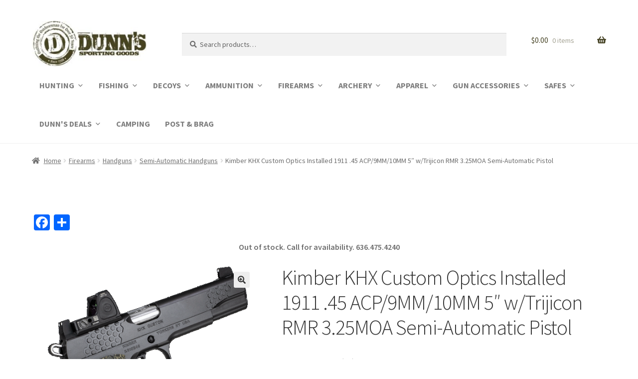

--- FILE ---
content_type: text/html; charset=UTF-8
request_url: https://shopdunns.com/product/kimber-khx-custom-optics-installed-1911-45-acp-9mm-10mm-5-w-trijicon-rmr-3-25moa-semi-automatic-pistol/
body_size: 31283
content:
<!doctype html>
<html lang="en-US">
<head>
<meta charset="UTF-8">
<meta name="viewport" content="width=device-width, initial-scale=1">
<link rel="profile" href="http://gmpg.org/xfn/11">
<link rel="pingback" href="https://shopdunns.com/xmlrpc.php">

<meta name='robots' content='index, follow, max-image-preview:large, max-snippet:-1, max-video-preview:-1' />
<script>window._wca = window._wca || [];</script>

	<!-- This site is optimized with the Yoast SEO plugin v19.13 - https://yoast.com/wordpress/plugins/seo/ -->
	<title>Kimber KHX Custom Optics Installed 1911 .45 ACP/9MM/10MM 5&quot; w/Trijicon RMR 3.25MOA Semi-Automatic Pistol - Dunns Sporting Goods</title>
	<meta name="description" content="buy Kimber KHX Custom Optics Installed 1911 .45 ACP/9MM/10MM 5&quot; w/Trijicon RMR 3.25MOA Semi-Automatic Pistol for sale" />
	<link rel="canonical" href="https://shopdunns.com/product/kimber-khx-custom-optics-installed-1911-45-acp-9mm-10mm-5-w-trijicon-rmr-3-25moa-semi-automatic-pistol/" />
	<meta property="og:locale" content="en_US" />
	<meta property="og:type" content="article" />
	<meta property="og:title" content="Kimber KHX Custom Optics Installed 1911 .45 ACP/9MM/10MM 5&quot; w/Trijicon RMR 3.25MOA Semi-Automatic Pistol - Dunns Sporting Goods" />
	<meta property="og:description" content="buy Kimber KHX Custom Optics Installed 1911 .45 ACP/9MM/10MM 5&quot; w/Trijicon RMR 3.25MOA Semi-Automatic Pistol for sale" />
	<meta property="og:url" content="https://shopdunns.com/product/kimber-khx-custom-optics-installed-1911-45-acp-9mm-10mm-5-w-trijicon-rmr-3-25moa-semi-automatic-pistol/" />
	<meta property="og:site_name" content="Dunns Sporting Goods" />
	<meta property="article:modified_time" content="2021-08-19T14:00:16+00:00" />
	<meta property="og:image" content="https://shopdunns.com/wp-content/uploads/sites/32/2019/05/3000376.png" />
	<meta property="og:image:width" content="503" />
	<meta property="og:image:height" content="505" />
	<meta property="og:image:type" content="image/png" />
	<meta name="twitter:card" content="summary_large_image" />
	<meta name="twitter:label1" content="Est. reading time" />
	<meta name="twitter:data1" content="1 minute" />
	<script type="application/ld+json" class="yoast-schema-graph">{"@context":"https://schema.org","@graph":[{"@type":"WebPage","@id":"https://shopdunns.com/product/kimber-khx-custom-optics-installed-1911-45-acp-9mm-10mm-5-w-trijicon-rmr-3-25moa-semi-automatic-pistol/","url":"https://shopdunns.com/product/kimber-khx-custom-optics-installed-1911-45-acp-9mm-10mm-5-w-trijicon-rmr-3-25moa-semi-automatic-pistol/","name":"Kimber KHX Custom Optics Installed 1911 .45 ACP/9MM/10MM 5\" w/Trijicon RMR 3.25MOA Semi-Automatic Pistol - Dunns Sporting Goods","isPartOf":{"@id":"https://shopdunns.com/#website"},"primaryImageOfPage":{"@id":"https://shopdunns.com/product/kimber-khx-custom-optics-installed-1911-45-acp-9mm-10mm-5-w-trijicon-rmr-3-25moa-semi-automatic-pistol/#primaryimage"},"image":{"@id":"https://shopdunns.com/product/kimber-khx-custom-optics-installed-1911-45-acp-9mm-10mm-5-w-trijicon-rmr-3-25moa-semi-automatic-pistol/#primaryimage"},"thumbnailUrl":"https://shopdunns.com/wp-content/uploads/sites/32/2019/05/3000376.png","datePublished":"2019-05-14T17:40:33+00:00","dateModified":"2021-08-19T14:00:16+00:00","description":"buy Kimber KHX Custom Optics Installed 1911 .45 ACP/9MM/10MM 5\" w/Trijicon RMR 3.25MOA Semi-Automatic Pistol for sale","breadcrumb":{"@id":"https://shopdunns.com/product/kimber-khx-custom-optics-installed-1911-45-acp-9mm-10mm-5-w-trijicon-rmr-3-25moa-semi-automatic-pistol/#breadcrumb"},"inLanguage":"en-US","potentialAction":[{"@type":"ReadAction","target":["https://shopdunns.com/product/kimber-khx-custom-optics-installed-1911-45-acp-9mm-10mm-5-w-trijicon-rmr-3-25moa-semi-automatic-pistol/"]}]},{"@type":"ImageObject","inLanguage":"en-US","@id":"https://shopdunns.com/product/kimber-khx-custom-optics-installed-1911-45-acp-9mm-10mm-5-w-trijicon-rmr-3-25moa-semi-automatic-pistol/#primaryimage","url":"https://shopdunns.com/wp-content/uploads/sites/32/2019/05/3000376.png","contentUrl":"https://shopdunns.com/wp-content/uploads/sites/32/2019/05/3000376.png","width":503,"height":505},{"@type":"BreadcrumbList","@id":"https://shopdunns.com/product/kimber-khx-custom-optics-installed-1911-45-acp-9mm-10mm-5-w-trijicon-rmr-3-25moa-semi-automatic-pistol/#breadcrumb","itemListElement":[{"@type":"ListItem","position":1,"name":"Home","item":"https://shopdunns.com/"},{"@type":"ListItem","position":2,"name":"Shop","item":"https://shopdunns.com/shop/"},{"@type":"ListItem","position":3,"name":"Kimber KHX Custom Optics Installed 1911 .45 ACP/9MM/10MM 5&#8243; w/Trijicon RMR 3.25MOA Semi-Automatic Pistol"}]},{"@type":"WebSite","@id":"https://shopdunns.com/#website","url":"https://shopdunns.com/","name":"Dunns Sporting Goods","description":"Family Owned and Operated for Over 50 Years","publisher":{"@id":"https://shopdunns.com/#organization"},"potentialAction":[{"@type":"SearchAction","target":{"@type":"EntryPoint","urlTemplate":"https://shopdunns.com/?s={search_term_string}"},"query-input":"required name=search_term_string"}],"inLanguage":"en-US"},{"@type":"Organization","@id":"https://shopdunns.com/#organization","name":"Dunn's Sporting Goods","url":"https://shopdunns.com/","logo":{"@type":"ImageObject","inLanguage":"en-US","@id":"https://shopdunns.com/#/schema/logo/image/","url":"https://shopdunns.com/wp-content/uploads/sites/32/2019/02/cropped-dunns.jpeg","contentUrl":"https://shopdunns.com/wp-content/uploads/sites/32/2019/02/cropped-dunns.jpeg","width":278,"height":110,"caption":"Dunn's Sporting Goods"},"image":{"@id":"https://shopdunns.com/#/schema/logo/image/"}}]}</script>
	<!-- / Yoast SEO plugin. -->


<link rel='dns-prefetch' href='//www.googletagmanager.com' />
<link rel='dns-prefetch' href='//static.addtoany.com' />
<link rel='dns-prefetch' href='//stats.wp.com' />
<link rel='dns-prefetch' href='//fonts.googleapis.com' />
<link rel='dns-prefetch' href='//s.w.org' />
<link rel="alternate" type="application/rss+xml" title="Dunns Sporting Goods &raquo; Feed" href="https://shopdunns.com/feed/" />
<link rel="alternate" type="application/rss+xml" title="Dunns Sporting Goods &raquo; Comments Feed" href="https://shopdunns.com/comments/feed/" />
<link rel="alternate" type="application/rss+xml" title="Dunns Sporting Goods &raquo; Kimber KHX Custom Optics Installed 1911 .45 ACP/9MM/10MM 5&#8243; w/Trijicon RMR 3.25MOA Semi-Automatic Pistol Comments Feed" href="https://shopdunns.com/product/kimber-khx-custom-optics-installed-1911-45-acp-9mm-10mm-5-w-trijicon-rmr-3-25moa-semi-automatic-pistol/feed/" />
<script>
window._wpemojiSettings = {"baseUrl":"https:\/\/s.w.org\/images\/core\/emoji\/13.1.0\/72x72\/","ext":".png","svgUrl":"https:\/\/s.w.org\/images\/core\/emoji\/13.1.0\/svg\/","svgExt":".svg","source":{"concatemoji":"https:\/\/shopdunns.com\/wp-includes\/js\/wp-emoji-release.min.js?ver=5.9.12"}};
/*! This file is auto-generated */
!function(e,a,t){var n,r,o,i=a.createElement("canvas"),p=i.getContext&&i.getContext("2d");function s(e,t){var a=String.fromCharCode;p.clearRect(0,0,i.width,i.height),p.fillText(a.apply(this,e),0,0);e=i.toDataURL();return p.clearRect(0,0,i.width,i.height),p.fillText(a.apply(this,t),0,0),e===i.toDataURL()}function c(e){var t=a.createElement("script");t.src=e,t.defer=t.type="text/javascript",a.getElementsByTagName("head")[0].appendChild(t)}for(o=Array("flag","emoji"),t.supports={everything:!0,everythingExceptFlag:!0},r=0;r<o.length;r++)t.supports[o[r]]=function(e){if(!p||!p.fillText)return!1;switch(p.textBaseline="top",p.font="600 32px Arial",e){case"flag":return s([127987,65039,8205,9895,65039],[127987,65039,8203,9895,65039])?!1:!s([55356,56826,55356,56819],[55356,56826,8203,55356,56819])&&!s([55356,57332,56128,56423,56128,56418,56128,56421,56128,56430,56128,56423,56128,56447],[55356,57332,8203,56128,56423,8203,56128,56418,8203,56128,56421,8203,56128,56430,8203,56128,56423,8203,56128,56447]);case"emoji":return!s([10084,65039,8205,55357,56613],[10084,65039,8203,55357,56613])}return!1}(o[r]),t.supports.everything=t.supports.everything&&t.supports[o[r]],"flag"!==o[r]&&(t.supports.everythingExceptFlag=t.supports.everythingExceptFlag&&t.supports[o[r]]);t.supports.everythingExceptFlag=t.supports.everythingExceptFlag&&!t.supports.flag,t.DOMReady=!1,t.readyCallback=function(){t.DOMReady=!0},t.supports.everything||(n=function(){t.readyCallback()},a.addEventListener?(a.addEventListener("DOMContentLoaded",n,!1),e.addEventListener("load",n,!1)):(e.attachEvent("onload",n),a.attachEvent("onreadystatechange",function(){"complete"===a.readyState&&t.readyCallback()})),(n=t.source||{}).concatemoji?c(n.concatemoji):n.wpemoji&&n.twemoji&&(c(n.twemoji),c(n.wpemoji)))}(window,document,window._wpemojiSettings);
</script>
<style>
img.wp-smiley,
img.emoji {
	display: inline !important;
	border: none !important;
	box-shadow: none !important;
	height: 1em !important;
	width: 1em !important;
	margin: 0 0.07em !important;
	vertical-align: -0.1em !important;
	background: none !important;
	padding: 0 !important;
}
</style>
	<link rel='stylesheet' id='wp-block-library-css'  href='https://shopdunns.com/wp-includes/css/dist/block-library/style.min.css?ver=5.9.12' media='all' />
<style id='wp-block-library-inline-css'>
.has-text-align-justify{text-align:justify;}
</style>
<style id='wp-block-library-theme-inline-css'>
.wp-block-audio figcaption{color:#555;font-size:13px;text-align:center}.is-dark-theme .wp-block-audio figcaption{color:hsla(0,0%,100%,.65)}.wp-block-code>code{font-family:Menlo,Consolas,monaco,monospace;color:#1e1e1e;padding:.8em 1em;border:1px solid #ddd;border-radius:4px}.wp-block-embed figcaption{color:#555;font-size:13px;text-align:center}.is-dark-theme .wp-block-embed figcaption{color:hsla(0,0%,100%,.65)}.blocks-gallery-caption{color:#555;font-size:13px;text-align:center}.is-dark-theme .blocks-gallery-caption{color:hsla(0,0%,100%,.65)}.wp-block-image figcaption{color:#555;font-size:13px;text-align:center}.is-dark-theme .wp-block-image figcaption{color:hsla(0,0%,100%,.65)}.wp-block-pullquote{border-top:4px solid;border-bottom:4px solid;margin-bottom:1.75em;color:currentColor}.wp-block-pullquote__citation,.wp-block-pullquote cite,.wp-block-pullquote footer{color:currentColor;text-transform:uppercase;font-size:.8125em;font-style:normal}.wp-block-quote{border-left:.25em solid;margin:0 0 1.75em;padding-left:1em}.wp-block-quote cite,.wp-block-quote footer{color:currentColor;font-size:.8125em;position:relative;font-style:normal}.wp-block-quote.has-text-align-right{border-left:none;border-right:.25em solid;padding-left:0;padding-right:1em}.wp-block-quote.has-text-align-center{border:none;padding-left:0}.wp-block-quote.is-large,.wp-block-quote.is-style-large,.wp-block-quote.is-style-plain{border:none}.wp-block-search .wp-block-search__label{font-weight:700}.wp-block-group:where(.has-background){padding:1.25em 2.375em}.wp-block-separator{border:none;border-bottom:2px solid;margin-left:auto;margin-right:auto;opacity:.4}.wp-block-separator:not(.is-style-wide):not(.is-style-dots){width:100px}.wp-block-separator.has-background:not(.is-style-dots){border-bottom:none;height:1px}.wp-block-separator.has-background:not(.is-style-wide):not(.is-style-dots){height:2px}.wp-block-table thead{border-bottom:3px solid}.wp-block-table tfoot{border-top:3px solid}.wp-block-table td,.wp-block-table th{padding:.5em;border:1px solid;word-break:normal}.wp-block-table figcaption{color:#555;font-size:13px;text-align:center}.is-dark-theme .wp-block-table figcaption{color:hsla(0,0%,100%,.65)}.wp-block-video figcaption{color:#555;font-size:13px;text-align:center}.is-dark-theme .wp-block-video figcaption{color:hsla(0,0%,100%,.65)}.wp-block-template-part.has-background{padding:1.25em 2.375em;margin-top:0;margin-bottom:0}
</style>
<link rel='stylesheet' id='mediaelement-css'  href='https://shopdunns.com/wp-includes/js/mediaelement/mediaelementplayer-legacy.min.css?ver=4.2.16' media='all' />
<link rel='stylesheet' id='wp-mediaelement-css'  href='https://shopdunns.com/wp-includes/js/mediaelement/wp-mediaelement.min.css?ver=5.9.12' media='all' />
<link rel='stylesheet' id='wc-blocks-vendors-style-css'  href='https://shopdunns.com/wp-content/plugins/woocommerce/packages/woocommerce-blocks/build/wc-blocks-vendors-style.css?ver=9.6.6' media='all' />
<link rel='stylesheet' id='wc-blocks-style-css'  href='https://shopdunns.com/wp-content/plugins/woocommerce/packages/woocommerce-blocks/build/wc-blocks-style.css?ver=9.6.6' media='all' />
<link rel='stylesheet' id='storefront-gutenberg-blocks-css'  href='https://shopdunns.com/wp-content/themes/storefront/assets/css/base/gutenberg-blocks.css?ver=4.6.0' media='all' />
<style id='storefront-gutenberg-blocks-inline-css'>

				.wp-block-button__link:not(.has-text-color) {
					color: #333333;
				}

				.wp-block-button__link:not(.has-text-color):hover,
				.wp-block-button__link:not(.has-text-color):focus,
				.wp-block-button__link:not(.has-text-color):active {
					color: #333333;
				}

				.wp-block-button__link:not(.has-background) {
					background-color: #eeeeee;
				}

				.wp-block-button__link:not(.has-background):hover,
				.wp-block-button__link:not(.has-background):focus,
				.wp-block-button__link:not(.has-background):active {
					border-color: #d5d5d5;
					background-color: #d5d5d5;
				}

				.wc-block-grid__products .wc-block-grid__product .wp-block-button__link {
					background-color: #eeeeee;
					border-color: #eeeeee;
					color: #333333;
				}

				.wp-block-quote footer,
				.wp-block-quote cite,
				.wp-block-quote__citation {
					color: #6d6d6d;
				}

				.wp-block-pullquote cite,
				.wp-block-pullquote footer,
				.wp-block-pullquote__citation {
					color: #6d6d6d;
				}

				.wp-block-image figcaption {
					color: #6d6d6d;
				}

				.wp-block-separator.is-style-dots::before {
					color: #333333;
				}

				.wp-block-file a.wp-block-file__button {
					color: #333333;
					background-color: #eeeeee;
					border-color: #eeeeee;
				}

				.wp-block-file a.wp-block-file__button:hover,
				.wp-block-file a.wp-block-file__button:focus,
				.wp-block-file a.wp-block-file__button:active {
					color: #333333;
					background-color: #d5d5d5;
				}

				.wp-block-code,
				.wp-block-preformatted pre {
					color: #6d6d6d;
				}

				.wp-block-table:not( .has-background ):not( .is-style-stripes ) tbody tr:nth-child(2n) td {
					background-color: #fdfdfd;
				}

				.wp-block-cover .wp-block-cover__inner-container h1:not(.has-text-color),
				.wp-block-cover .wp-block-cover__inner-container h2:not(.has-text-color),
				.wp-block-cover .wp-block-cover__inner-container h3:not(.has-text-color),
				.wp-block-cover .wp-block-cover__inner-container h4:not(.has-text-color),
				.wp-block-cover .wp-block-cover__inner-container h5:not(.has-text-color),
				.wp-block-cover .wp-block-cover__inner-container h6:not(.has-text-color) {
					color: #000000;
				}

				.wc-block-components-price-slider__range-input-progress,
				.rtl .wc-block-components-price-slider__range-input-progress {
					--range-color: #7f54b3;
				}

				/* Target only IE11 */
				@media all and (-ms-high-contrast: none), (-ms-high-contrast: active) {
					.wc-block-components-price-slider__range-input-progress {
						background: #7f54b3;
					}
				}

				.wc-block-components-button:not(.is-link) {
					background-color: #333333;
					color: #ffffff;
				}

				.wc-block-components-button:not(.is-link):hover,
				.wc-block-components-button:not(.is-link):focus,
				.wc-block-components-button:not(.is-link):active {
					background-color: #1a1a1a;
					color: #ffffff;
				}

				.wc-block-components-button:not(.is-link):disabled {
					background-color: #333333;
					color: #ffffff;
				}

				.wc-block-cart__submit-container {
					background-color: #ffffff;
				}

				.wc-block-cart__submit-container::before {
					color: rgba(220,220,220,0.5);
				}

				.wc-block-components-order-summary-item__quantity {
					background-color: #ffffff;
					border-color: #6d6d6d;
					box-shadow: 0 0 0 2px #ffffff;
					color: #6d6d6d;
				}
			
</style>
<style id='global-styles-inline-css'>
body{--wp--preset--color--black: #000000;--wp--preset--color--cyan-bluish-gray: #abb8c3;--wp--preset--color--white: #ffffff;--wp--preset--color--pale-pink: #f78da7;--wp--preset--color--vivid-red: #cf2e2e;--wp--preset--color--luminous-vivid-orange: #ff6900;--wp--preset--color--luminous-vivid-amber: #fcb900;--wp--preset--color--light-green-cyan: #7bdcb5;--wp--preset--color--vivid-green-cyan: #00d084;--wp--preset--color--pale-cyan-blue: #8ed1fc;--wp--preset--color--vivid-cyan-blue: #0693e3;--wp--preset--color--vivid-purple: #9b51e0;--wp--preset--gradient--vivid-cyan-blue-to-vivid-purple: linear-gradient(135deg,rgba(6,147,227,1) 0%,rgb(155,81,224) 100%);--wp--preset--gradient--light-green-cyan-to-vivid-green-cyan: linear-gradient(135deg,rgb(122,220,180) 0%,rgb(0,208,130) 100%);--wp--preset--gradient--luminous-vivid-amber-to-luminous-vivid-orange: linear-gradient(135deg,rgba(252,185,0,1) 0%,rgba(255,105,0,1) 100%);--wp--preset--gradient--luminous-vivid-orange-to-vivid-red: linear-gradient(135deg,rgba(255,105,0,1) 0%,rgb(207,46,46) 100%);--wp--preset--gradient--very-light-gray-to-cyan-bluish-gray: linear-gradient(135deg,rgb(238,238,238) 0%,rgb(169,184,195) 100%);--wp--preset--gradient--cool-to-warm-spectrum: linear-gradient(135deg,rgb(74,234,220) 0%,rgb(151,120,209) 20%,rgb(207,42,186) 40%,rgb(238,44,130) 60%,rgb(251,105,98) 80%,rgb(254,248,76) 100%);--wp--preset--gradient--blush-light-purple: linear-gradient(135deg,rgb(255,206,236) 0%,rgb(152,150,240) 100%);--wp--preset--gradient--blush-bordeaux: linear-gradient(135deg,rgb(254,205,165) 0%,rgb(254,45,45) 50%,rgb(107,0,62) 100%);--wp--preset--gradient--luminous-dusk: linear-gradient(135deg,rgb(255,203,112) 0%,rgb(199,81,192) 50%,rgb(65,88,208) 100%);--wp--preset--gradient--pale-ocean: linear-gradient(135deg,rgb(255,245,203) 0%,rgb(182,227,212) 50%,rgb(51,167,181) 100%);--wp--preset--gradient--electric-grass: linear-gradient(135deg,rgb(202,248,128) 0%,rgb(113,206,126) 100%);--wp--preset--gradient--midnight: linear-gradient(135deg,rgb(2,3,129) 0%,rgb(40,116,252) 100%);--wp--preset--duotone--dark-grayscale: url('#wp-duotone-dark-grayscale');--wp--preset--duotone--grayscale: url('#wp-duotone-grayscale');--wp--preset--duotone--purple-yellow: url('#wp-duotone-purple-yellow');--wp--preset--duotone--blue-red: url('#wp-duotone-blue-red');--wp--preset--duotone--midnight: url('#wp-duotone-midnight');--wp--preset--duotone--magenta-yellow: url('#wp-duotone-magenta-yellow');--wp--preset--duotone--purple-green: url('#wp-duotone-purple-green');--wp--preset--duotone--blue-orange: url('#wp-duotone-blue-orange');--wp--preset--font-size--small: 14px;--wp--preset--font-size--medium: 23px;--wp--preset--font-size--large: 26px;--wp--preset--font-size--x-large: 42px;--wp--preset--font-size--normal: 16px;--wp--preset--font-size--huge: 37px;}.has-black-color{color: var(--wp--preset--color--black) !important;}.has-cyan-bluish-gray-color{color: var(--wp--preset--color--cyan-bluish-gray) !important;}.has-white-color{color: var(--wp--preset--color--white) !important;}.has-pale-pink-color{color: var(--wp--preset--color--pale-pink) !important;}.has-vivid-red-color{color: var(--wp--preset--color--vivid-red) !important;}.has-luminous-vivid-orange-color{color: var(--wp--preset--color--luminous-vivid-orange) !important;}.has-luminous-vivid-amber-color{color: var(--wp--preset--color--luminous-vivid-amber) !important;}.has-light-green-cyan-color{color: var(--wp--preset--color--light-green-cyan) !important;}.has-vivid-green-cyan-color{color: var(--wp--preset--color--vivid-green-cyan) !important;}.has-pale-cyan-blue-color{color: var(--wp--preset--color--pale-cyan-blue) !important;}.has-vivid-cyan-blue-color{color: var(--wp--preset--color--vivid-cyan-blue) !important;}.has-vivid-purple-color{color: var(--wp--preset--color--vivid-purple) !important;}.has-black-background-color{background-color: var(--wp--preset--color--black) !important;}.has-cyan-bluish-gray-background-color{background-color: var(--wp--preset--color--cyan-bluish-gray) !important;}.has-white-background-color{background-color: var(--wp--preset--color--white) !important;}.has-pale-pink-background-color{background-color: var(--wp--preset--color--pale-pink) !important;}.has-vivid-red-background-color{background-color: var(--wp--preset--color--vivid-red) !important;}.has-luminous-vivid-orange-background-color{background-color: var(--wp--preset--color--luminous-vivid-orange) !important;}.has-luminous-vivid-amber-background-color{background-color: var(--wp--preset--color--luminous-vivid-amber) !important;}.has-light-green-cyan-background-color{background-color: var(--wp--preset--color--light-green-cyan) !important;}.has-vivid-green-cyan-background-color{background-color: var(--wp--preset--color--vivid-green-cyan) !important;}.has-pale-cyan-blue-background-color{background-color: var(--wp--preset--color--pale-cyan-blue) !important;}.has-vivid-cyan-blue-background-color{background-color: var(--wp--preset--color--vivid-cyan-blue) !important;}.has-vivid-purple-background-color{background-color: var(--wp--preset--color--vivid-purple) !important;}.has-black-border-color{border-color: var(--wp--preset--color--black) !important;}.has-cyan-bluish-gray-border-color{border-color: var(--wp--preset--color--cyan-bluish-gray) !important;}.has-white-border-color{border-color: var(--wp--preset--color--white) !important;}.has-pale-pink-border-color{border-color: var(--wp--preset--color--pale-pink) !important;}.has-vivid-red-border-color{border-color: var(--wp--preset--color--vivid-red) !important;}.has-luminous-vivid-orange-border-color{border-color: var(--wp--preset--color--luminous-vivid-orange) !important;}.has-luminous-vivid-amber-border-color{border-color: var(--wp--preset--color--luminous-vivid-amber) !important;}.has-light-green-cyan-border-color{border-color: var(--wp--preset--color--light-green-cyan) !important;}.has-vivid-green-cyan-border-color{border-color: var(--wp--preset--color--vivid-green-cyan) !important;}.has-pale-cyan-blue-border-color{border-color: var(--wp--preset--color--pale-cyan-blue) !important;}.has-vivid-cyan-blue-border-color{border-color: var(--wp--preset--color--vivid-cyan-blue) !important;}.has-vivid-purple-border-color{border-color: var(--wp--preset--color--vivid-purple) !important;}.has-vivid-cyan-blue-to-vivid-purple-gradient-background{background: var(--wp--preset--gradient--vivid-cyan-blue-to-vivid-purple) !important;}.has-light-green-cyan-to-vivid-green-cyan-gradient-background{background: var(--wp--preset--gradient--light-green-cyan-to-vivid-green-cyan) !important;}.has-luminous-vivid-amber-to-luminous-vivid-orange-gradient-background{background: var(--wp--preset--gradient--luminous-vivid-amber-to-luminous-vivid-orange) !important;}.has-luminous-vivid-orange-to-vivid-red-gradient-background{background: var(--wp--preset--gradient--luminous-vivid-orange-to-vivid-red) !important;}.has-very-light-gray-to-cyan-bluish-gray-gradient-background{background: var(--wp--preset--gradient--very-light-gray-to-cyan-bluish-gray) !important;}.has-cool-to-warm-spectrum-gradient-background{background: var(--wp--preset--gradient--cool-to-warm-spectrum) !important;}.has-blush-light-purple-gradient-background{background: var(--wp--preset--gradient--blush-light-purple) !important;}.has-blush-bordeaux-gradient-background{background: var(--wp--preset--gradient--blush-bordeaux) !important;}.has-luminous-dusk-gradient-background{background: var(--wp--preset--gradient--luminous-dusk) !important;}.has-pale-ocean-gradient-background{background: var(--wp--preset--gradient--pale-ocean) !important;}.has-electric-grass-gradient-background{background: var(--wp--preset--gradient--electric-grass) !important;}.has-midnight-gradient-background{background: var(--wp--preset--gradient--midnight) !important;}.has-small-font-size{font-size: var(--wp--preset--font-size--small) !important;}.has-medium-font-size{font-size: var(--wp--preset--font-size--medium) !important;}.has-large-font-size{font-size: var(--wp--preset--font-size--large) !important;}.has-x-large-font-size{font-size: var(--wp--preset--font-size--x-large) !important;}
</style>
<link rel='stylesheet' id='aps-animate-css-css'  href='https://shopdunns.com/wp-content/plugins/accesspress-social-icons/css/animate.css?ver=1.8.5' media='all' />
<link rel='stylesheet' id='aps-frontend-css-css'  href='https://shopdunns.com/wp-content/plugins/accesspress-social-icons/css/frontend.css?ver=1.8.5' media='all' />
<link rel='stylesheet' id='contact-form-7-css'  href='https://shopdunns.com/wp-content/plugins/contact-form-7/includes/css/styles.css?ver=5.6.1' media='all' />
<link rel='stylesheet' id='photoswipe-css'  href='https://shopdunns.com/wp-content/plugins/woocommerce/assets/css/photoswipe/photoswipe.min.css?ver=7.5.1' media='all' />
<link rel='stylesheet' id='photoswipe-default-skin-css'  href='https://shopdunns.com/wp-content/plugins/woocommerce/assets/css/photoswipe/default-skin/default-skin.min.css?ver=7.5.1' media='all' />
<style id='woocommerce-inline-inline-css'>
.woocommerce form .form-row .required { visibility: visible; }
</style>
<link rel='stylesheet' id='megamenu-css'  href='https://shopdunns.com/wp-content/uploads/sites/32/maxmegamenu/style.css?ver=e2d1c8' media='all' />
<link rel='stylesheet' id='dashicons-css'  href='https://shopdunns.com/wp-includes/css/dashicons.min.css?ver=5.9.12' media='all' />
<link rel='stylesheet' id='storefront-style-css'  href='https://shopdunns.com/wp-content/themes/storefront/style.css?ver=4.6.0' media='all' />
<style id='storefront-style-inline-css'>

			.main-navigation ul li a,
			.site-title a,
			ul.menu li a,
			.site-branding h1 a,
			button.menu-toggle,
			button.menu-toggle:hover,
			.handheld-navigation .dropdown-toggle {
				color: #474426;
			}

			button.menu-toggle,
			button.menu-toggle:hover {
				border-color: #474426;
			}

			.main-navigation ul li a:hover,
			.main-navigation ul li:hover > a,
			.site-title a:hover,
			.site-header ul.menu li.current-menu-item > a {
				color: #888567;
			}

			table:not( .has-background ) th {
				background-color: #f8f8f8;
			}

			table:not( .has-background ) tbody td {
				background-color: #fdfdfd;
			}

			table:not( .has-background ) tbody tr:nth-child(2n) td,
			fieldset,
			fieldset legend {
				background-color: #fbfbfb;
			}

			.site-header,
			.secondary-navigation ul ul,
			.main-navigation ul.menu > li.menu-item-has-children:after,
			.secondary-navigation ul.menu ul,
			.storefront-handheld-footer-bar,
			.storefront-handheld-footer-bar ul li > a,
			.storefront-handheld-footer-bar ul li.search .site-search,
			button.menu-toggle,
			button.menu-toggle:hover {
				background-color: #ffffff;
			}

			p.site-description,
			.site-header,
			.storefront-handheld-footer-bar {
				color: #474426;
			}

			button.menu-toggle:after,
			button.menu-toggle:before,
			button.menu-toggle span:before {
				background-color: #474426;
			}

			h1, h2, h3, h4, h5, h6, .wc-block-grid__product-title {
				color: #333333;
			}

			.widget h1 {
				border-bottom-color: #333333;
			}

			body,
			.secondary-navigation a {
				color: #6d6d6d;
			}

			.widget-area .widget a,
			.hentry .entry-header .posted-on a,
			.hentry .entry-header .post-author a,
			.hentry .entry-header .post-comments a,
			.hentry .entry-header .byline a {
				color: #727272;
			}

			a {
				color: #7f54b3;
			}

			a:focus,
			button:focus,
			.button.alt:focus,
			input:focus,
			textarea:focus,
			input[type="button"]:focus,
			input[type="reset"]:focus,
			input[type="submit"]:focus,
			input[type="email"]:focus,
			input[type="tel"]:focus,
			input[type="url"]:focus,
			input[type="password"]:focus,
			input[type="search"]:focus {
				outline-color: #7f54b3;
			}

			button, input[type="button"], input[type="reset"], input[type="submit"], .button, .widget a.button {
				background-color: #eeeeee;
				border-color: #eeeeee;
				color: #333333;
			}

			button:hover, input[type="button"]:hover, input[type="reset"]:hover, input[type="submit"]:hover, .button:hover, .widget a.button:hover {
				background-color: #d5d5d5;
				border-color: #d5d5d5;
				color: #333333;
			}

			button.alt, input[type="button"].alt, input[type="reset"].alt, input[type="submit"].alt, .button.alt, .widget-area .widget a.button.alt {
				background-color: #333333;
				border-color: #333333;
				color: #ffffff;
			}

			button.alt:hover, input[type="button"].alt:hover, input[type="reset"].alt:hover, input[type="submit"].alt:hover, .button.alt:hover, .widget-area .widget a.button.alt:hover {
				background-color: #1a1a1a;
				border-color: #1a1a1a;
				color: #ffffff;
			}

			.pagination .page-numbers li .page-numbers.current {
				background-color: #e6e6e6;
				color: #636363;
			}

			#comments .comment-list .comment-content .comment-text {
				background-color: #f8f8f8;
			}

			.site-footer {
				background-color: #f0f0f0;
				color: #6d6d6d;
			}

			.site-footer a:not(.button):not(.components-button) {
				color: #333333;
			}

			.site-footer .storefront-handheld-footer-bar a:not(.button):not(.components-button) {
				color: #474426;
			}

			.site-footer h1, .site-footer h2, .site-footer h3, .site-footer h4, .site-footer h5, .site-footer h6, .site-footer .widget .widget-title, .site-footer .widget .widgettitle {
				color: #333333;
			}

			.page-template-template-homepage.has-post-thumbnail .type-page.has-post-thumbnail .entry-title {
				color: #000000;
			}

			.page-template-template-homepage.has-post-thumbnail .type-page.has-post-thumbnail .entry-content {
				color: #000000;
			}

			@media screen and ( min-width: 768px ) {
				.secondary-navigation ul.menu a:hover {
					color: #605d3f;
				}

				.secondary-navigation ul.menu a {
					color: #474426;
				}

				.main-navigation ul.menu ul.sub-menu,
				.main-navigation ul.nav-menu ul.children {
					background-color: #f0f0f0;
				}

				.site-header {
					border-bottom-color: #f0f0f0;
				}
			}

				.sp-fixed-width .site {
					background-color:#ffffff;
				}
			

				.checkout-slides .sp-checkout-control-nav li a:after {
					background-color:#ffffff;
					border: 4px solid #d7d7d7;
				}

				.checkout-slides .sp-checkout-control-nav li:nth-child(2) a.flex-active:after {
					border: 4px solid #d7d7d7;
				}

				.checkout-slides .sp-checkout-control-nav li a:before,
				.checkout-slides .sp-checkout-control-nav li:nth-child(2) a.flex-active:before  {
					background-color:#d7d7d7;
				}

				.checkout-slides .sp-checkout-control-nav li:nth-child(2) a:before {
					background-color:#ebebeb;
				}

				.checkout-slides .sp-checkout-control-nav li:nth-child(2) a:after {
					border: 4px solid #ebebeb;
				}
			
</style>
<link rel='stylesheet' id='storefront-icons-css'  href='https://shopdunns.com/wp-content/themes/storefront/assets/css/base/icons.css?ver=4.6.0' media='all' />
<link rel='stylesheet' id='storefront-fonts-css'  href='https://fonts.googleapis.com/css?family=Source+Sans+Pro%3A400%2C300%2C300italic%2C400italic%2C600%2C700%2C900&#038;subset=latin%2Clatin-ext&#038;ver=4.6.0' media='all' />
<link rel='stylesheet' id='storefront-jetpack-widgets-css'  href='https://shopdunns.com/wp-content/themes/storefront/assets/css/jetpack/widgets.css?ver=4.6.0' media='all' />
<style id='akismet-widget-style-inline-css'>

			.a-stats {
				--akismet-color-mid-green: #357b49;
				--akismet-color-white: #fff;
				--akismet-color-light-grey: #f6f7f7;

				max-width: 350px;
				width: auto;
			}

			.a-stats * {
				all: unset;
				box-sizing: border-box;
			}

			.a-stats strong {
				font-weight: 600;
			}

			.a-stats a.a-stats__link,
			.a-stats a.a-stats__link:visited,
			.a-stats a.a-stats__link:active {
				background: var(--akismet-color-mid-green);
				border: none;
				box-shadow: none;
				border-radius: 8px;
				color: var(--akismet-color-white);
				cursor: pointer;
				display: block;
				font-family: -apple-system, BlinkMacSystemFont, 'Segoe UI', 'Roboto', 'Oxygen-Sans', 'Ubuntu', 'Cantarell', 'Helvetica Neue', sans-serif;
				font-weight: 500;
				padding: 12px;
				text-align: center;
				text-decoration: none;
				transition: all 0.2s ease;
			}

			/* Extra specificity to deal with TwentyTwentyOne focus style */
			.widget .a-stats a.a-stats__link:focus {
				background: var(--akismet-color-mid-green);
				color: var(--akismet-color-white);
				text-decoration: none;
			}

			.a-stats a.a-stats__link:hover {
				filter: brightness(110%);
				box-shadow: 0 4px 12px rgba(0, 0, 0, 0.06), 0 0 2px rgba(0, 0, 0, 0.16);
			}

			.a-stats .count {
				color: var(--akismet-color-white);
				display: block;
				font-size: 1.5em;
				line-height: 1.4;
				padding: 0 13px;
				white-space: nowrap;
			}
		
</style>
<link rel='stylesheet' id='sph-styles-css'  href='https://shopdunns.com/wp-content/plugins/storefront-parallax-hero/assets/css/style.css?ver=5.9.12' media='all' />
<style id='sph-styles-inline-css'>

		.sph-hero a:not(.button) {
			color: #96588a;
		}

		.overlay.animated h1:after {
			color: #ffffff;
		}

		.overlay.animated span:before {
			background-color: #7f54b3;
		}
</style>
<link rel='stylesheet' id='addtoany-css'  href='https://shopdunns.com/wp-content/plugins/add-to-any/addtoany.min.css?ver=1.16' media='all' />
<link rel='stylesheet' id='storefront-woocommerce-style-css'  href='https://shopdunns.com/wp-content/themes/storefront/assets/css/woocommerce/woocommerce.css?ver=4.6.0' media='all' />
<style id='storefront-woocommerce-style-inline-css'>
@font-face {
				font-family: star;
				src: url(https://shopdunns.com/wp-content/plugins/woocommerce/assets/fonts/star.eot);
				src:
					url(https://shopdunns.com/wp-content/plugins/woocommerce/assets/fonts/star.eot?#iefix) format("embedded-opentype"),
					url(https://shopdunns.com/wp-content/plugins/woocommerce/assets/fonts/star.woff) format("woff"),
					url(https://shopdunns.com/wp-content/plugins/woocommerce/assets/fonts/star.ttf) format("truetype"),
					url(https://shopdunns.com/wp-content/plugins/woocommerce/assets/fonts/star.svg#star) format("svg");
				font-weight: 400;
				font-style: normal;
			}
			@font-face {
				font-family: WooCommerce;
				src: url(https://shopdunns.com/wp-content/plugins/woocommerce/assets/fonts/WooCommerce.eot);
				src:
					url(https://shopdunns.com/wp-content/plugins/woocommerce/assets/fonts/WooCommerce.eot?#iefix) format("embedded-opentype"),
					url(https://shopdunns.com/wp-content/plugins/woocommerce/assets/fonts/WooCommerce.woff) format("woff"),
					url(https://shopdunns.com/wp-content/plugins/woocommerce/assets/fonts/WooCommerce.ttf) format("truetype"),
					url(https://shopdunns.com/wp-content/plugins/woocommerce/assets/fonts/WooCommerce.svg#WooCommerce) format("svg");
				font-weight: 400;
				font-style: normal;
			}

			a.cart-contents,
			.site-header-cart .widget_shopping_cart a {
				color: #474426;
			}

			a.cart-contents:hover,
			.site-header-cart .widget_shopping_cart a:hover,
			.site-header-cart:hover > li > a {
				color: #888567;
			}

			table.cart td.product-remove,
			table.cart td.actions {
				border-top-color: #ffffff;
			}

			.storefront-handheld-footer-bar ul li.cart .count {
				background-color: #474426;
				color: #ffffff;
				border-color: #ffffff;
			}

			.woocommerce-tabs ul.tabs li.active a,
			ul.products li.product .price,
			.onsale,
			.wc-block-grid__product-onsale,
			.widget_search form:before,
			.widget_product_search form:before {
				color: #6d6d6d;
			}

			.woocommerce-breadcrumb a,
			a.woocommerce-review-link,
			.product_meta a {
				color: #727272;
			}

			.wc-block-grid__product-onsale,
			.onsale {
				border-color: #6d6d6d;
			}

			.star-rating span:before,
			.quantity .plus, .quantity .minus,
			p.stars a:hover:after,
			p.stars a:after,
			.star-rating span:before,
			#payment .payment_methods li input[type=radio]:first-child:checked+label:before {
				color: #7f54b3;
			}

			.widget_price_filter .ui-slider .ui-slider-range,
			.widget_price_filter .ui-slider .ui-slider-handle {
				background-color: #7f54b3;
			}

			.order_details {
				background-color: #f8f8f8;
			}

			.order_details > li {
				border-bottom: 1px dotted #e3e3e3;
			}

			.order_details:before,
			.order_details:after {
				background: -webkit-linear-gradient(transparent 0,transparent 0),-webkit-linear-gradient(135deg,#f8f8f8 33.33%,transparent 33.33%),-webkit-linear-gradient(45deg,#f8f8f8 33.33%,transparent 33.33%)
			}

			#order_review {
				background-color: #ffffff;
			}

			#payment .payment_methods > li .payment_box,
			#payment .place-order {
				background-color: #fafafa;
			}

			#payment .payment_methods > li:not(.woocommerce-notice) {
				background-color: #f5f5f5;
			}

			#payment .payment_methods > li:not(.woocommerce-notice):hover {
				background-color: #f0f0f0;
			}

			.woocommerce-pagination .page-numbers li .page-numbers.current {
				background-color: #e6e6e6;
				color: #636363;
			}

			.wc-block-grid__product-onsale,
			.onsale,
			.woocommerce-pagination .page-numbers li .page-numbers:not(.current) {
				color: #6d6d6d;
			}

			p.stars a:before,
			p.stars a:hover~a:before,
			p.stars.selected a.active~a:before {
				color: #6d6d6d;
			}

			p.stars.selected a.active:before,
			p.stars:hover a:before,
			p.stars.selected a:not(.active):before,
			p.stars.selected a.active:before {
				color: #7f54b3;
			}

			.single-product div.product .woocommerce-product-gallery .woocommerce-product-gallery__trigger {
				background-color: #eeeeee;
				color: #333333;
			}

			.single-product div.product .woocommerce-product-gallery .woocommerce-product-gallery__trigger:hover {
				background-color: #d5d5d5;
				border-color: #d5d5d5;
				color: #333333;
			}

			.button.added_to_cart:focus,
			.button.wc-forward:focus {
				outline-color: #7f54b3;
			}

			.added_to_cart,
			.site-header-cart .widget_shopping_cart a.button,
			.wc-block-grid__products .wc-block-grid__product .wp-block-button__link {
				background-color: #eeeeee;
				border-color: #eeeeee;
				color: #333333;
			}

			.added_to_cart:hover,
			.site-header-cart .widget_shopping_cart a.button:hover,
			.wc-block-grid__products .wc-block-grid__product .wp-block-button__link:hover {
				background-color: #d5d5d5;
				border-color: #d5d5d5;
				color: #333333;
			}

			.added_to_cart.alt, .added_to_cart, .widget a.button.checkout {
				background-color: #333333;
				border-color: #333333;
				color: #ffffff;
			}

			.added_to_cart.alt:hover, .added_to_cart:hover, .widget a.button.checkout:hover {
				background-color: #1a1a1a;
				border-color: #1a1a1a;
				color: #ffffff;
			}

			.button.loading {
				color: #eeeeee;
			}

			.button.loading:hover {
				background-color: #eeeeee;
			}

			.button.loading:after {
				color: #333333;
			}

			@media screen and ( min-width: 768px ) {
				.site-header-cart .widget_shopping_cart,
				.site-header .product_list_widget li .quantity {
					color: #474426;
				}

				.site-header-cart .widget_shopping_cart .buttons,
				.site-header-cart .widget_shopping_cart .total {
					background-color: #f5f5f5;
				}

				.site-header-cart .widget_shopping_cart {
					background-color: #f0f0f0;
				}
			}
				.storefront-product-pagination a {
					color: #6d6d6d;
					background-color: #ffffff;
				}
				.storefront-sticky-add-to-cart {
					color: #6d6d6d;
					background-color: #ffffff;
				}

				.storefront-sticky-add-to-cart a:not(.button) {
					color: #474426;
				}

				.woocommerce-message {
					background-color: #0f834d !important;
					color: #ffffff !important;
				}

				.woocommerce-message a,
				.woocommerce-message a:hover,
				.woocommerce-message .button,
				.woocommerce-message .button:hover {
					color: #ffffff !important;
				}

				.woocommerce-info {
					background-color: #3D9CD2 !important;
					color: #ffffff !important;
				}

				.woocommerce-info a,
				.woocommerce-info a:hover,
				.woocommerce-info .button,
				.woocommerce-info .button:hover {
					color: #ffffff !important;
				}

				.woocommerce-error {
					background-color: #e2401c !important;
					color: #ffffff !important;
				}

				.woocommerce-error a,
				.woocommerce-error a:hover,
				.woocommerce-error .button,
				.woocommerce-error .button:hover {
					color: #ffffff !important;
				}

			

				.star-rating span:before,
				.star-rating:before {
					color: #FFA200;
				}

				.star-rating:before {
					opacity: 0.25;
				}
			
</style>
<link rel='stylesheet' id='sp-header-frontend-css'  href='https://shopdunns.com/wp-content/plugins/storefront-powerpack/includes/customizer/header/assets/css/sp-header-frontend.css?ver=1.4.7' media='all' />
<link rel='stylesheet' id='sp-layout-css'  href='https://shopdunns.com/wp-content/plugins/storefront-powerpack/includes/customizer/layout/assets/css/layout.css?ver=1.4.7' media='all' />
<link rel='stylesheet' id='sp-styles-css'  href='https://shopdunns.com/wp-content/plugins/storefront-powerpack/assets/css/style.css?ver=1.4.7' media='all' />
<link rel='stylesheet' id='sprh-styles-css'  href='https://shopdunns.com/wp-content/plugins/storefront-product-hero/assets/css/style.css?ver=5.9.12' media='all' />
<style id='sprh-styles-inline-css'>

		.sprh-hero a:not(.button) {
			color: #96588a;
		}
</style>
<link rel='stylesheet' id='megamenu-storefront-css'  href='https://shopdunns.com/wp-content/plugins/megamenu-storefront/megamenu-storefront.css?ver=1.0' media='all' />
<link rel='stylesheet' id='storefront-mega-menus-frontend-css'  href='https://shopdunns.com/wp-content/plugins/storefront-mega-menus/assets/css/frontend.css?ver=1.6.1' media='all' />
<style id='storefront-mega-menus-frontend-inline-css'>

			.smm-mega-menu {
				background-color: #ffffff;
			}

			.main-navigation ul li.smm-active .smm-mega-menu a.button {
				background-color: #eeeeee !important;
				border-color: #eeeeee !important;
				color: #333333 !important;
			}

			.main-navigation ul li.smm-active .smm-mega-menu a.button:hover {
				background-color: #d5d5d5 !important;
				border-color: #d5d5d5 !important;
				color: #333333 !important;
			}

			.main-navigation ul li.smm-active .smm-mega-menu a.added_to_cart {
				background-color: #333333 !important;
				border-color: #333333 !important;
				color: #ffffff !important;
			}

			.main-navigation ul li.smm-active .smm-mega-menu a.added_to_cart:hover {
				background-color: #1a1a1a !important;
				border-color: #1a1a1a !important;
				color: #ffffff !important;
			}

			.main-navigation ul li.smm-active .widget h3.widget-title,
			.main-navigation ul li.smm-active li ul.products li.product h3 {
				color: #474426;
			}

			.main-navigation ul li.smm-active ul.sub-menu li a {
				color: #474426;
			}
</style>
<link rel='stylesheet' id='jetpack_css-css'  href='https://shopdunns.com/wp-content/plugins/jetpack/css/jetpack.css?ver=11.4.2' media='all' />
<!--n2css--><script src='https://shopdunns.com/wp-includes/js/jquery/jquery.min.js?ver=3.6.0' id='jquery-core-js'></script>
<script src='https://shopdunns.com/wp-includes/js/jquery/jquery-migrate.min.js?ver=3.3.2' id='jquery-migrate-js'></script>
<script src='https://shopdunns.com/wp-content/plugins/accesspress-social-icons/js/frontend.js?ver=1.8.5' id='aps-frontend-js-js'></script>
<script id='addtoany-core-js-before'>
window.a2a_config=window.a2a_config||{};a2a_config.callbacks=[];a2a_config.overlays=[];a2a_config.templates={};
</script>
<script defer src='https://static.addtoany.com/menu/page.js' id='addtoany-core-js'></script>
<script defer src='https://shopdunns.com/wp-content/plugins/add-to-any/addtoany.min.js?ver=1.1' id='addtoany-jquery-js'></script>
<script defer src='https://stats.wp.com/s-202604.js' id='woocommerce-analytics-js'></script>
<link rel="https://api.w.org/" href="https://shopdunns.com/wp-json/" /><link rel="alternate" type="application/json" href="https://shopdunns.com/wp-json/wp/v2/product/3499" /><link rel="EditURI" type="application/rsd+xml" title="RSD" href="https://shopdunns.com/xmlrpc.php?rsd" />
<link rel="wlwmanifest" type="application/wlwmanifest+xml" href="https://shopdunns.com/wp-includes/wlwmanifest.xml" /> 
<meta name="generator" content="WordPress 5.9.12" />
<meta name="generator" content="WooCommerce 7.5.1" />
<link rel='shortlink' href='https://shopdunns.com/?p=3499' />
<link rel="alternate" type="application/json+oembed" href="https://shopdunns.com/wp-json/oembed/1.0/embed?url=https%3A%2F%2Fshopdunns.com%2Fproduct%2Fkimber-khx-custom-optics-installed-1911-45-acp-9mm-10mm-5-w-trijicon-rmr-3-25moa-semi-automatic-pistol%2F" />
<link rel="alternate" type="text/xml+oembed" href="https://shopdunns.com/wp-json/oembed/1.0/embed?url=https%3A%2F%2Fshopdunns.com%2Fproduct%2Fkimber-khx-custom-optics-installed-1911-45-acp-9mm-10mm-5-w-trijicon-rmr-3-25moa-semi-automatic-pistol%2F&#038;format=xml" />
<style>img#wpstats{display:none}</style>
		<noscript><style>.woocommerce-product-gallery{ opacity: 1 !important; }</style></noscript>
	<link rel="icon" href="https://shopdunns.com/wp-content/uploads/sites/32/2019/02/972015_582313818457545_1900066593_n-100x100.jpg" sizes="32x32" />
<link rel="icon" href="https://shopdunns.com/wp-content/uploads/sites/32/2019/02/972015_582313818457545_1900066593_n.jpg" sizes="192x192" />
<link rel="apple-touch-icon" href="https://shopdunns.com/wp-content/uploads/sites/32/2019/02/972015_582313818457545_1900066593_n.jpg" />
<meta name="msapplication-TileImage" content="https://shopdunns.com/wp-content/uploads/sites/32/2019/02/972015_582313818457545_1900066593_n.jpg" />
		<style id="wp-custom-css">
			.home.blog .site-header, .home.page:not(.page-template-template-homepage) .site-header, .home.post-type-archive-product .site-header {
    margin-bottom: 0;
}/*
You can add your own CSS here.

Click the help icon above to learn more.
*/

/*
CSS To hide the sidebar
.dokan-store #primary {
    width: 100%;
}

.dokan-store #secondary {
    display: none;
}
*/

.site-search {
    display: block;
}

header#masthead {
	margin-bottom: 0;
}

.widget_product_search form input[type=search] {
    width: 100%;
}

button[value=Search] {
    height: 46px;
}

.storefront-full-width-content .woocommerce-products-header h1:last-child, .storefront-full-width-content.woocommerce-account .entry-header h1:last-child, .storefront-full-width-content.woocommerce-cart .entry-header h1:last-child, .storefront-full-width-content.woocommerce-checkout .entry-header h1:last-child {
  display: none;
}

.sp-shop-alignment-left ul.products li.product .star-rating, .sp-shop-alignment-left ul.products li.product img {
  height: 130px;
	object-fit: contain;
}

@media only screen and (max-width: 768px) {
	img.custom-logo {
		margin: 0 auto 30px auto;
	}
	.woocommerce-active .site-branding {
		float: none;
	}
	.contact-us-right-content {
		position: relative !important;
		margin: 80px 0;
	}
}

/* Grid style */
.display-posts-listing.grid {
	display: grid;
	grid-gap: 16px;
}

.display-posts-listing.grid .title {
	display: block;
}

.display-posts-listing.grid img { 
	display: block; 
	max-width: 100%; 
	height: auto; 
}

@media (min-width: 600px) {
	.display-posts-listing.grid {
		grid-template-columns: repeat( 2, 1fr );
	}
}

@media (min-width: 1024px) {
	.display-posts-listing.grid {
		grid-template-columns: repeat( 3, 1fr );
	}
}		</style>
		<style type="text/css">/** Mega Menu CSS: fs **/</style>
<style type="text/css" media="screen">.sp-designer .main-navigation ul li a{font-size:19px;font-family:inherit;letter-spacing:0px;line-height:0px;font-style:normal;font-weight:700;text-decoration:none;margin-top:24px;margin-bottom:0px;margin-left:0px;margin-right:0px;padding-top:0px;padding-bottom:0px;padding-left:33px;padding-right:31px;color:#474426;border-width:1px;border-radius:0px;border-style:none;border-color:#474426;}.sp-designer .site-search{font-size:14px;font-family:inherit;letter-spacing:0px;line-height:22px;font-style:normal;font-weight:400;text-decoration:none;margin-top:24px;margin-bottom:0px;margin-left:0px;margin-right:0px;padding-top:0px;padding-bottom:0px;padding-left:0px;padding-right:0px;color:#474426;border-width:1px;border-radius:0px;border-style:none;}</style></head>

<body class="product-template-default single single-product postid-3499 wp-custom-logo wp-embed-responsive theme-storefront woocommerce woocommerce-page woocommerce-no-js mega-menu-primary group-blog storefront-align-wide left-sidebar woocommerce-active sp-header-active sp-designer sp-max-width storefront-full-width-content sp-shop-alignment-center storefront-product-hero-active">

<svg xmlns="http://www.w3.org/2000/svg" viewBox="0 0 0 0" width="0" height="0" focusable="false" role="none" style="visibility: hidden; position: absolute; left: -9999px; overflow: hidden;" ><defs><filter id="wp-duotone-dark-grayscale"><feColorMatrix color-interpolation-filters="sRGB" type="matrix" values=" .299 .587 .114 0 0 .299 .587 .114 0 0 .299 .587 .114 0 0 .299 .587 .114 0 0 " /><feComponentTransfer color-interpolation-filters="sRGB" ><feFuncR type="table" tableValues="0 0.49803921568627" /><feFuncG type="table" tableValues="0 0.49803921568627" /><feFuncB type="table" tableValues="0 0.49803921568627" /><feFuncA type="table" tableValues="1 1" /></feComponentTransfer><feComposite in2="SourceGraphic" operator="in" /></filter></defs></svg><svg xmlns="http://www.w3.org/2000/svg" viewBox="0 0 0 0" width="0" height="0" focusable="false" role="none" style="visibility: hidden; position: absolute; left: -9999px; overflow: hidden;" ><defs><filter id="wp-duotone-grayscale"><feColorMatrix color-interpolation-filters="sRGB" type="matrix" values=" .299 .587 .114 0 0 .299 .587 .114 0 0 .299 .587 .114 0 0 .299 .587 .114 0 0 " /><feComponentTransfer color-interpolation-filters="sRGB" ><feFuncR type="table" tableValues="0 1" /><feFuncG type="table" tableValues="0 1" /><feFuncB type="table" tableValues="0 1" /><feFuncA type="table" tableValues="1 1" /></feComponentTransfer><feComposite in2="SourceGraphic" operator="in" /></filter></defs></svg><svg xmlns="http://www.w3.org/2000/svg" viewBox="0 0 0 0" width="0" height="0" focusable="false" role="none" style="visibility: hidden; position: absolute; left: -9999px; overflow: hidden;" ><defs><filter id="wp-duotone-purple-yellow"><feColorMatrix color-interpolation-filters="sRGB" type="matrix" values=" .299 .587 .114 0 0 .299 .587 .114 0 0 .299 .587 .114 0 0 .299 .587 .114 0 0 " /><feComponentTransfer color-interpolation-filters="sRGB" ><feFuncR type="table" tableValues="0.54901960784314 0.98823529411765" /><feFuncG type="table" tableValues="0 1" /><feFuncB type="table" tableValues="0.71764705882353 0.25490196078431" /><feFuncA type="table" tableValues="1 1" /></feComponentTransfer><feComposite in2="SourceGraphic" operator="in" /></filter></defs></svg><svg xmlns="http://www.w3.org/2000/svg" viewBox="0 0 0 0" width="0" height="0" focusable="false" role="none" style="visibility: hidden; position: absolute; left: -9999px; overflow: hidden;" ><defs><filter id="wp-duotone-blue-red"><feColorMatrix color-interpolation-filters="sRGB" type="matrix" values=" .299 .587 .114 0 0 .299 .587 .114 0 0 .299 .587 .114 0 0 .299 .587 .114 0 0 " /><feComponentTransfer color-interpolation-filters="sRGB" ><feFuncR type="table" tableValues="0 1" /><feFuncG type="table" tableValues="0 0.27843137254902" /><feFuncB type="table" tableValues="0.5921568627451 0.27843137254902" /><feFuncA type="table" tableValues="1 1" /></feComponentTransfer><feComposite in2="SourceGraphic" operator="in" /></filter></defs></svg><svg xmlns="http://www.w3.org/2000/svg" viewBox="0 0 0 0" width="0" height="0" focusable="false" role="none" style="visibility: hidden; position: absolute; left: -9999px; overflow: hidden;" ><defs><filter id="wp-duotone-midnight"><feColorMatrix color-interpolation-filters="sRGB" type="matrix" values=" .299 .587 .114 0 0 .299 .587 .114 0 0 .299 .587 .114 0 0 .299 .587 .114 0 0 " /><feComponentTransfer color-interpolation-filters="sRGB" ><feFuncR type="table" tableValues="0 0" /><feFuncG type="table" tableValues="0 0.64705882352941" /><feFuncB type="table" tableValues="0 1" /><feFuncA type="table" tableValues="1 1" /></feComponentTransfer><feComposite in2="SourceGraphic" operator="in" /></filter></defs></svg><svg xmlns="http://www.w3.org/2000/svg" viewBox="0 0 0 0" width="0" height="0" focusable="false" role="none" style="visibility: hidden; position: absolute; left: -9999px; overflow: hidden;" ><defs><filter id="wp-duotone-magenta-yellow"><feColorMatrix color-interpolation-filters="sRGB" type="matrix" values=" .299 .587 .114 0 0 .299 .587 .114 0 0 .299 .587 .114 0 0 .299 .587 .114 0 0 " /><feComponentTransfer color-interpolation-filters="sRGB" ><feFuncR type="table" tableValues="0.78039215686275 1" /><feFuncG type="table" tableValues="0 0.94901960784314" /><feFuncB type="table" tableValues="0.35294117647059 0.47058823529412" /><feFuncA type="table" tableValues="1 1" /></feComponentTransfer><feComposite in2="SourceGraphic" operator="in" /></filter></defs></svg><svg xmlns="http://www.w3.org/2000/svg" viewBox="0 0 0 0" width="0" height="0" focusable="false" role="none" style="visibility: hidden; position: absolute; left: -9999px; overflow: hidden;" ><defs><filter id="wp-duotone-purple-green"><feColorMatrix color-interpolation-filters="sRGB" type="matrix" values=" .299 .587 .114 0 0 .299 .587 .114 0 0 .299 .587 .114 0 0 .299 .587 .114 0 0 " /><feComponentTransfer color-interpolation-filters="sRGB" ><feFuncR type="table" tableValues="0.65098039215686 0.40392156862745" /><feFuncG type="table" tableValues="0 1" /><feFuncB type="table" tableValues="0.44705882352941 0.4" /><feFuncA type="table" tableValues="1 1" /></feComponentTransfer><feComposite in2="SourceGraphic" operator="in" /></filter></defs></svg><svg xmlns="http://www.w3.org/2000/svg" viewBox="0 0 0 0" width="0" height="0" focusable="false" role="none" style="visibility: hidden; position: absolute; left: -9999px; overflow: hidden;" ><defs><filter id="wp-duotone-blue-orange"><feColorMatrix color-interpolation-filters="sRGB" type="matrix" values=" .299 .587 .114 0 0 .299 .587 .114 0 0 .299 .587 .114 0 0 .299 .587 .114 0 0 " /><feComponentTransfer color-interpolation-filters="sRGB" ><feFuncR type="table" tableValues="0.098039215686275 1" /><feFuncG type="table" tableValues="0 0.66274509803922" /><feFuncB type="table" tableValues="0.84705882352941 0.41960784313725" /><feFuncA type="table" tableValues="1 1" /></feComponentTransfer><feComposite in2="SourceGraphic" operator="in" /></filter></defs></svg>

<div id="page" class="hfeed site">
	
	<header id="masthead" class="site-header" role="banner" style="">

		<div class="col-full"><div class="sp-header-row"><div class="sp-header-span-3">		<div class="site-branding">
			<a href="https://shopdunns.com/" class="custom-logo-link" rel="home"><img width="278" height="110" src="https://shopdunns.com/wp-content/uploads/sites/32/2019/02/cropped-dunns.jpeg" class="custom-logo" alt="Dunns Sporting Goods" /></a>		</div>
		</div><div class="sp-header-span-7">			<div class="site-search">
				<div class="widget woocommerce widget_product_search"><form role="search" method="get" class="woocommerce-product-search" action="https://shopdunns.com/">
	<label class="screen-reader-text" for="woocommerce-product-search-field-0">Search for:</label>
	<input type="search" id="woocommerce-product-search-field-0" class="search-field" placeholder="Search products&hellip;" value="" name="s" />
	<button type="submit" value="Search" class="">Search</button>
	<input type="hidden" name="post_type" value="product" />
</form>
</div>			</div>
			</div><div class="sp-header-span-2 sp-header-last">		<ul id="site-header-cart" class="site-header-cart menu">
			<li class="">
							<a class="cart-contents" href="https://shopdunns.com/cart/" title="View your shopping cart">
								<span class="woocommerce-Price-amount amount"><span class="woocommerce-Price-currencySymbol">&#036;</span>0.00</span> <span class="count">0 items</span>
			</a>
					</li>
			<li>
				<div class="widget woocommerce widget_shopping_cart"><div class="widget_shopping_cart_content"></div></div>			</li>
		</ul>
			</div></div><div class="sp-header-row"><div class="sp-header-span-12 sp-header-last"><div id="mega-menu-wrap-primary" class="mega-menu-wrap"><div class="mega-menu-toggle"><div class="mega-toggle-blocks-left"></div><div class="mega-toggle-blocks-center"></div><div class="mega-toggle-blocks-right"><div class='mega-toggle-block mega-menu-toggle-block mega-toggle-block-1' id='mega-toggle-block-1' tabindex='0'><span class='mega-toggle-label' role='button' aria-expanded='false'><span class='mega-toggle-label-closed'>MENU</span><span class='mega-toggle-label-open'>MENU</span></span></div></div></div><ul id="mega-menu-primary" class="mega-menu max-mega-menu mega-menu-horizontal mega-no-js" data-event="hover_intent" data-effect="fade_up" data-effect-speed="200" data-effect-mobile="disabled" data-effect-speed-mobile="0" data-panel-width="body" data-panel-inner-width=".col-full" data-mobile-force-width="false" data-second-click="go" data-document-click="collapse" data-vertical-behaviour="standard" data-breakpoint="767" data-unbind="true" data-mobile-state="collapse_all" data-mobile-direction="vertical" data-hover-intent-timeout="300" data-hover-intent-interval="100"><li class="mega-menu-item mega-menu-item-type-taxonomy mega-menu-item-object-product_cat mega-menu-item-has-children mega-menu-megamenu mega-align-bottom-left mega-menu-megamenu mega-menu-item-269" id="mega-menu-item-269"><a class="mega-menu-link" href="https://shopdunns.com/product-category/hunting/" aria-expanded="false" tabindex="0">HUNTING<span class="mega-indicator" aria-hidden="true"></span></a>
<ul class="mega-sub-menu">
<li class="mega-menu-item mega-menu-item-type-taxonomy mega-menu-item-object-product_cat mega-menu-item-has-children mega-menu-column-standard mega-menu-columns-1-of-6 mega-menu-item-315" style="--columns:6; --span:1" id="mega-menu-item-315"><a class="mega-menu-link" href="https://shopdunns.com/product-category/hunting/bags-packs/">Bags & Packs<span class="mega-indicator" aria-hidden="true"></span></a>
	<ul class="mega-sub-menu">
<li class="mega-menu-item mega-menu-item-type-taxonomy mega-menu-item-object-product_cat mega-menu-item-7601" id="mega-menu-item-7601"><a class="mega-menu-link" href="https://shopdunns.com/product-category/hunting/bags-packs/accessories-bags-packs/">Bag & Pack Accessories</a></li><li class="mega-menu-item mega-menu-item-type-taxonomy mega-menu-item-object-product_cat mega-menu-item-8155" id="mega-menu-item-8155"><a class="mega-menu-link" href="https://shopdunns.com/product-category/hunting/bags-packs/blind-bags/">Blind Bags</a></li>	</ul>
</li><li class="mega-menu-item mega-menu-item-type-taxonomy mega-menu-item-object-product_cat mega-menu-item-has-children mega-menu-column-standard mega-menu-columns-1-of-6 mega-menu-item-322" style="--columns:6; --span:1" id="mega-menu-item-322"><a class="mega-menu-link" href="https://shopdunns.com/product-category/hunting/blinds/">Blinds<span class="mega-indicator" aria-hidden="true"></span></a>
	<ul class="mega-sub-menu">
<li class="mega-menu-item mega-menu-item-type-taxonomy mega-menu-item-object-product_cat mega-menu-item-279" id="mega-menu-item-279"><a class="mega-menu-link" href="https://shopdunns.com/product-category/hunting/blinds/blind-materials/">Blind Materials</a></li><li class="mega-menu-item mega-menu-item-type-taxonomy mega-menu-item-object-product_cat mega-menu-item-7602" id="mega-menu-item-7602"><a class="mega-menu-link" href="https://shopdunns.com/product-category/hunting/blinds/chairs-seats/">Chairs & Seats</a></li><li class="mega-menu-item mega-menu-item-type-taxonomy mega-menu-item-object-product_cat mega-menu-item-7603" id="mega-menu-item-7603"><a class="mega-menu-link" href="https://shopdunns.com/product-category/hunting/blinds/dog-blinds/">Dog Blinds</a></li><li class="mega-menu-item mega-menu-item-type-taxonomy mega-menu-item-object-product_cat mega-menu-item-7604" id="mega-menu-item-7604"><a class="mega-menu-link" href="https://shopdunns.com/product-category/hunting/blinds/ground-blinds/">Ground Blinds</a></li>	</ul>
</li><li class="mega-menu-item mega-menu-item-type-taxonomy mega-menu-item-object-product_cat mega-menu-column-standard mega-menu-columns-1-of-6 mega-menu-item-314" style="--columns:6; --span:1" id="mega-menu-item-314"><a class="mega-menu-link" href="https://shopdunns.com/product-category/hunting/deer-game-feeders/">Deer & Game Feeders</a></li><li class="mega-menu-item mega-menu-item-type-taxonomy mega-menu-item-object-product_cat mega-menu-column-standard mega-menu-columns-1-of-6 mega-menu-item-316" style="--columns:6; --span:1" id="mega-menu-item-316"><a class="mega-menu-link" href="https://shopdunns.com/product-category/hunting/dog-training-supplies/">Dog Training & Supplies</a></li><li class="mega-menu-item mega-menu-item-type-taxonomy mega-menu-item-object-product_cat mega-menu-column-standard mega-menu-columns-1-of-6 mega-menu-item-317" style="--columns:6; --span:1" id="mega-menu-item-317"><a class="mega-menu-link" href="https://shopdunns.com/product-category/hunting/game-trail-cameras/">Game & Trail Cameras</a></li><li class="mega-menu-item mega-menu-item-type-taxonomy mega-menu-item-object-product_cat mega-menu-item-has-children mega-menu-column-standard mega-menu-columns-1-of-6 mega-menu-item-318" style="--columns:6; --span:1" id="mega-menu-item-318"><a class="mega-menu-link" href="https://shopdunns.com/product-category/hunting/game-calls/">Game Calls<span class="mega-indicator" aria-hidden="true"></span></a>
	<ul class="mega-sub-menu">
<li class="mega-menu-item mega-menu-item-type-taxonomy mega-menu-item-object-product_cat mega-menu-item-7609" id="mega-menu-item-7609"><a class="mega-menu-link" href="https://shopdunns.com/product-category/hunting/game-calls/deer-calls/">Deer Calls</a></li><li class="mega-menu-item mega-menu-item-type-taxonomy mega-menu-item-object-product_cat mega-menu-item-7610" id="mega-menu-item-7610"><a class="mega-menu-link" href="https://shopdunns.com/product-category/hunting/game-calls/duck-calls/">Duck Calls</a></li><li class="mega-menu-item mega-menu-item-type-taxonomy mega-menu-item-object-product_cat mega-menu-item-7611" id="mega-menu-item-7611"><a class="mega-menu-link" href="https://shopdunns.com/product-category/hunting/game-calls/electronic-calls/">Electronic Calls</a></li><li class="mega-menu-item mega-menu-item-type-taxonomy mega-menu-item-object-product_cat mega-menu-item-7612" id="mega-menu-item-7612"><a class="mega-menu-link" href="https://shopdunns.com/product-category/hunting/game-calls/elk-calls/">Elk Calls</a></li><li class="mega-menu-item mega-menu-item-type-taxonomy mega-menu-item-object-product_cat mega-menu-item-7613" id="mega-menu-item-7613"><a class="mega-menu-link" href="https://shopdunns.com/product-category/hunting/game-calls/lanyards/">Lanyards</a></li><li class="mega-menu-item mega-menu-item-type-taxonomy mega-menu-item-object-product_cat mega-menu-item-7614" id="mega-menu-item-7614"><a class="mega-menu-link" href="https://shopdunns.com/product-category/hunting/game-calls/predator-miscellaneous-calls/">Predator & Miscellaneous Calls</a></li><li class="mega-menu-item mega-menu-item-type-taxonomy mega-menu-item-object-product_cat mega-menu-item-7615" id="mega-menu-item-7615"><a class="mega-menu-link" href="https://shopdunns.com/product-category/hunting/game-calls/turkey-calls/">Turkey Calls</a></li>	</ul>
</li><li class="mega-menu-item mega-menu-item-type-taxonomy mega-menu-item-object-product_cat mega-menu-column-standard mega-menu-columns-1-of-6 mega-menu-clear mega-menu-item-7159" style="--columns:6; --span:1" id="mega-menu-item-7159"><a class="mega-menu-link" href="https://shopdunns.com/product-category/hunting/game-carts/">Game Carts &amp; Field Dressing</a></li><li class="mega-menu-item mega-menu-item-type-taxonomy mega-menu-item-object-product_cat mega-menu-column-standard mega-menu-columns-1-of-6 mega-menu-item-7160" style="--columns:6; --span:1" id="mega-menu-item-7160"><a class="mega-menu-link" href="https://shopdunns.com/product-category/hunting/hunting-accessories/">Hunting Accessories</a></li><li class="mega-menu-item mega-menu-item-type-taxonomy mega-menu-item-object-product_cat mega-menu-item-has-children mega-menu-column-standard mega-menu-columns-1-of-6 mega-menu-item-320" style="--columns:6; --span:1" id="mega-menu-item-320"><a class="mega-menu-link" href="https://shopdunns.com/product-category/hunting/optics/">Optics<span class="mega-indicator" aria-hidden="true"></span></a>
	<ul class="mega-sub-menu">
<li class="mega-menu-item mega-menu-item-type-taxonomy mega-menu-item-object-product_cat mega-menu-item-7616" id="mega-menu-item-7616"><a class="mega-menu-link" href="https://shopdunns.com/product-category/hunting/optics/binoculars/">Binoculars</a></li><li class="mega-menu-item mega-menu-item-type-taxonomy mega-menu-item-object-product_cat mega-menu-item-7617" id="mega-menu-item-7617"><a class="mega-menu-link" href="https://shopdunns.com/product-category/hunting/optics/rangefinders/">Rangefinders</a></li><li class="mega-menu-item mega-menu-item-type-taxonomy mega-menu-item-object-product_cat mega-menu-item-7618" id="mega-menu-item-7618"><a class="mega-menu-link" href="https://shopdunns.com/product-category/hunting/optics/scopes/">Scopes</a></li>	</ul>
</li><li class="mega-menu-item mega-menu-item-type-taxonomy mega-menu-item-object-product_cat mega-menu-item-has-children mega-menu-column-standard mega-menu-columns-1-of-6 mega-menu-item-321" style="--columns:6; --span:1" id="mega-menu-item-321"><a class="mega-menu-link" href="https://shopdunns.com/product-category/hunting/treestands/">Treestands<span class="mega-indicator" aria-hidden="true"></span></a>
	<ul class="mega-sub-menu">
<li class="mega-menu-item mega-menu-item-type-taxonomy mega-menu-item-object-product_cat mega-menu-item-280" id="mega-menu-item-280"><a class="mega-menu-link" href="https://shopdunns.com/product-category/hunting/treestands/climbing-stands/">Climbing Stands</a></li><li class="mega-menu-item mega-menu-item-type-taxonomy mega-menu-item-object-product_cat mega-menu-item-281" id="mega-menu-item-281"><a class="mega-menu-link" href="https://shopdunns.com/product-category/hunting/treestands/climbing-sticks-steps/">Climbing Sticks & Steps</a></li><li class="mega-menu-item mega-menu-item-type-taxonomy mega-menu-item-object-product_cat mega-menu-item-7621" id="mega-menu-item-7621"><a class="mega-menu-link" href="https://shopdunns.com/product-category/hunting/treestands/hang-on-stands/">Hang-on Stands</a></li><li class="mega-menu-item mega-menu-item-type-taxonomy mega-menu-item-object-product_cat mega-menu-item-7622" id="mega-menu-item-7622"><a class="mega-menu-link" href="https://shopdunns.com/product-category/hunting/treestands/ladder-tripod-stands/">Ladder & Tripod Stands</a></li><li class="mega-menu-item mega-menu-item-type-taxonomy mega-menu-item-object-product_cat mega-menu-item-7623" id="mega-menu-item-7623"><a class="mega-menu-link" href="https://shopdunns.com/product-category/hunting/treestands/safety-harnesses/">Safety Harnesses</a></li><li class="mega-menu-item mega-menu-item-type-taxonomy mega-menu-item-object-product_cat mega-menu-item-7624" id="mega-menu-item-7624"><a class="mega-menu-link" href="https://shopdunns.com/product-category/hunting/treestands/treestand-accessories/">Treestand Accessories</a></li>	</ul>
</li></ul>
</li><li class="mega-menu-item mega-menu-item-type-taxonomy mega-menu-item-object-product_cat mega-menu-item-has-children mega-menu-megamenu mega-align-bottom-left mega-menu-megamenu mega-menu-item-270" id="mega-menu-item-270"><a class="mega-menu-link" href="https://shopdunns.com/product-category/fishing/" aria-expanded="false" tabindex="0">FISHING<span class="mega-indicator" aria-hidden="true"></span></a>
<ul class="mega-sub-menu">
<li class="mega-menu-item mega-menu-item-type-taxonomy mega-menu-item-object-product_cat mega-menu-column-standard mega-menu-columns-1-of-6 mega-menu-item-278" style="--columns:6; --span:1" id="mega-menu-item-278"><a class="mega-menu-link" href="https://shopdunns.com/product-category/archery/bowfishing-archery/">Bowfishing</a></li><li class="mega-menu-item mega-menu-item-type-taxonomy mega-menu-item-object-product_cat mega-menu-column-standard mega-menu-columns-1-of-6 mega-menu-item-7161" style="--columns:6; --span:1" id="mega-menu-item-7161"><a class="mega-menu-link" href="https://shopdunns.com/product-category/fishing/marineelectronics/">Marine Electronics</a></li><li class="mega-menu-item mega-menu-item-type-taxonomy mega-menu-item-object-product_cat mega-menu-item-has-children mega-menu-column-standard mega-menu-columns-1-of-6 mega-menu-item-7162" style="--columns:6; --span:1" id="mega-menu-item-7162"><a class="mega-menu-link" href="https://shopdunns.com/product-category/fishing/fishing-accessories/">Fishing Accessories<span class="mega-indicator" aria-hidden="true"></span></a>
	<ul class="mega-sub-menu">
<li class="mega-menu-item mega-menu-item-type-taxonomy mega-menu-item-object-product_cat mega-menu-item-7665" id="mega-menu-item-7665"><a class="mega-menu-link" href="https://shopdunns.com/product-category/fishing/fishing-accessories/fillet-knives-tables/">Fillet Knives & Tables</a></li><li class="mega-menu-item mega-menu-item-type-taxonomy mega-menu-item-object-product_cat mega-menu-item-7666" id="mega-menu-item-7666"><a class="mega-menu-link" href="https://shopdunns.com/product-category/fishing/fishing-accessories/tools-pliers/">Tools & Pliers</a></li>	</ul>
</li><li class="mega-menu-item mega-menu-item-type-taxonomy mega-menu-item-object-product_cat mega-menu-item-has-children mega-menu-column-standard mega-menu-columns-1-of-6 mega-menu-item-7163" style="--columns:6; --span:1" id="mega-menu-item-7163"><a class="mega-menu-link" href="https://shopdunns.com/product-category/fishing/fishing-reels/">Fishing Reels<span class="mega-indicator" aria-hidden="true"></span></a>
	<ul class="mega-sub-menu">
<li class="mega-menu-item mega-menu-item-type-taxonomy mega-menu-item-object-product_cat mega-menu-item-7667" id="mega-menu-item-7667"><a class="mega-menu-link" href="https://shopdunns.com/product-category/fishing/fishing-reels/baitcast-reels/">Baitcast Reels</a></li><li class="mega-menu-item mega-menu-item-type-taxonomy mega-menu-item-object-product_cat mega-menu-item-7668" id="mega-menu-item-7668"><a class="mega-menu-link" href="https://shopdunns.com/product-category/fishing/fishing-reels/reel-accessories/">Reel Accessories</a></li><li class="mega-menu-item mega-menu-item-type-taxonomy mega-menu-item-object-product_cat mega-menu-item-7669" id="mega-menu-item-7669"><a class="mega-menu-link" href="https://shopdunns.com/product-category/fishing/fishing-reels/spinning-reels/">Spinning Reels</a></li>	</ul>
</li><li class="mega-menu-item mega-menu-item-type-taxonomy mega-menu-item-object-product_cat mega-menu-item-has-children mega-menu-column-standard mega-menu-columns-1-of-6 mega-menu-item-7164" style="--columns:6; --span:1" id="mega-menu-item-7164"><a class="mega-menu-link" href="https://shopdunns.com/product-category/fishing/lures/">Lures<span class="mega-indicator" aria-hidden="true"></span></a>
	<ul class="mega-sub-menu">
<li class="mega-menu-item mega-menu-item-type-taxonomy mega-menu-item-object-product_cat mega-menu-item-7670" id="mega-menu-item-7670"><a class="mega-menu-link" href="https://shopdunns.com/product-category/fishing/lures/hard-baits/">Hard Baits</a></li>	</ul>
</li><li class="mega-menu-item mega-menu-item-type-taxonomy mega-menu-item-object-product_cat mega-menu-column-standard mega-menu-columns-1-of-6 mega-menu-item-7165" style="--columns:6; --span:1" id="mega-menu-item-7165"><a class="mega-menu-link" href="https://shopdunns.com/product-category/fishing/rod-reel-combos/">Rod & Reel Combos</a></li></ul>
</li><li class="mega-menu-item mega-menu-item-type-taxonomy mega-menu-item-object-product_cat mega-menu-item-has-children mega-menu-megamenu mega-align-bottom-left mega-menu-megamenu mega-menu-item-271" id="mega-menu-item-271"><a class="mega-menu-link" href="https://shopdunns.com/product-category/decoys/" aria-expanded="false" tabindex="0">DECOYS<span class="mega-indicator" aria-hidden="true"></span></a>
<ul class="mega-sub-menu">
<li class="mega-menu-item mega-menu-item-type-taxonomy mega-menu-item-object-product_cat mega-menu-item-has-children mega-menu-column-standard mega-menu-columns-1-of-6 mega-menu-item-7166" style="--columns:6; --span:1" id="mega-menu-item-7166"><a class="mega-menu-link" href="https://shopdunns.com/product-category/decoys/decoy-accessories/">Decoy Accessories<span class="mega-indicator" aria-hidden="true"></span></a>
	<ul class="mega-sub-menu">
<li class="mega-menu-item mega-menu-item-type-taxonomy mega-menu-item-object-product_cat mega-menu-item-7646" id="mega-menu-item-7646"><a class="mega-menu-link" href="https://shopdunns.com/product-category/decoys/decoy-accessories/decoy-bags/">Decoy Bags</a></li><li class="mega-menu-item mega-menu-item-type-taxonomy mega-menu-item-object-product_cat mega-menu-item-7647" id="mega-menu-item-7647"><a class="mega-menu-link" href="https://shopdunns.com/product-category/decoys/decoy-accessories/decoy-line/">Decoy Line</a></li><li class="mega-menu-item mega-menu-item-type-taxonomy mega-menu-item-object-product_cat mega-menu-item-7648" id="mega-menu-item-7648"><a class="mega-menu-link" href="https://shopdunns.com/product-category/decoys/decoy-accessories/decoy-poles/">Decoy Poles</a></li><li class="mega-menu-item mega-menu-item-type-taxonomy mega-menu-item-object-product_cat mega-menu-item-7649" id="mega-menu-item-7649"><a class="mega-menu-link" href="https://shopdunns.com/product-category/decoys/decoy-accessories/other-decoy-accessories/">Other Decoy Accessories</a></li><li class="mega-menu-item mega-menu-item-type-taxonomy mega-menu-item-object-product_cat mega-menu-item-7650" id="mega-menu-item-7650"><a class="mega-menu-link" href="https://shopdunns.com/product-category/decoys/decoy-accessories/rig-kits/">Rig Kits</a></li>	</ul>
</li><li class="mega-menu-item mega-menu-item-type-taxonomy mega-menu-item-object-product_cat mega-menu-column-standard mega-menu-columns-1-of-6 mega-menu-item-7167" style="--columns:6; --span:1" id="mega-menu-item-7167"><a class="mega-menu-link" href="https://shopdunns.com/product-category/decoys/deer-decoys/">Deer Decoys</a></li><li class="mega-menu-item mega-menu-item-type-taxonomy mega-menu-item-object-product_cat mega-menu-column-standard mega-menu-columns-1-of-6 mega-menu-item-7168" style="--columns:6; --span:1" id="mega-menu-item-7168"><a class="mega-menu-link" href="https://shopdunns.com/product-category/decoys/dove-decoys/">Dove Decoys</a></li><li class="mega-menu-item mega-menu-item-type-taxonomy mega-menu-item-object-product_cat mega-menu-item-has-children mega-menu-column-standard mega-menu-columns-1-of-6 mega-menu-item-265" style="--columns:6; --span:1" id="mega-menu-item-265"><a class="mega-menu-link" href="https://shopdunns.com/product-category/decoys/duck-decoys/">Duck Decoys<span class="mega-indicator" aria-hidden="true"></span></a>
	<ul class="mega-sub-menu">
<li class="mega-menu-item mega-menu-item-type-taxonomy mega-menu-item-object-product_cat mega-menu-item-7651" id="mega-menu-item-7651"><a class="mega-menu-link" href="https://shopdunns.com/product-category/decoys/duck-decoys/blue-bill/">Blue Bill</a></li><li class="mega-menu-item mega-menu-item-type-taxonomy mega-menu-item-object-product_cat mega-menu-item-7652" id="mega-menu-item-7652"><a class="mega-menu-link" href="https://shopdunns.com/product-category/decoys/duck-decoys/gadwall/">Gadwall</a></li><li class="mega-menu-item mega-menu-item-type-taxonomy mega-menu-item-object-product_cat mega-menu-item-266" id="mega-menu-item-266"><a class="mega-menu-link" href="https://shopdunns.com/product-category/decoys/duck-decoys/mallard/">Mallard</a></li><li class="mega-menu-item mega-menu-item-type-taxonomy mega-menu-item-object-product_cat mega-menu-item-7653" id="mega-menu-item-7653"><a class="mega-menu-link" href="https://shopdunns.com/product-category/decoys/duck-decoys/other-decoys-mixed-packs/">Other Decoys & Mixed Packs</a></li><li class="mega-menu-item mega-menu-item-type-taxonomy mega-menu-item-object-product_cat mega-menu-item-7654" id="mega-menu-item-7654"><a class="mega-menu-link" href="https://shopdunns.com/product-category/decoys/duck-decoys/pintail/">Pintail</a></li><li class="mega-menu-item mega-menu-item-type-taxonomy mega-menu-item-object-product_cat mega-menu-item-7655" id="mega-menu-item-7655"><a class="mega-menu-link" href="https://shopdunns.com/product-category/decoys/duck-decoys/ring-neck/">Ring-Neck</a></li><li class="mega-menu-item mega-menu-item-type-taxonomy mega-menu-item-object-product_cat mega-menu-item-7656" id="mega-menu-item-7656"><a class="mega-menu-link" href="https://shopdunns.com/product-category/decoys/duck-decoys/teal/">Teal</a></li><li class="mega-menu-item mega-menu-item-type-taxonomy mega-menu-item-object-product_cat mega-menu-item-7657" id="mega-menu-item-7657"><a class="mega-menu-link" href="https://shopdunns.com/product-category/decoys/duck-decoys/wigeon/">Wigeon</a></li><li class="mega-menu-item mega-menu-item-type-taxonomy mega-menu-item-object-product_cat mega-menu-item-7658" id="mega-menu-item-7658"><a class="mega-menu-link" href="https://shopdunns.com/product-category/decoys/duck-decoys/wood-duck/">Wood Duck</a></li>	</ul>
</li><li class="mega-menu-item mega-menu-item-type-taxonomy mega-menu-item-object-product_cat mega-menu-item-has-children mega-menu-column-standard mega-menu-columns-1-of-6 mega-menu-item-7169" style="--columns:6; --span:1" id="mega-menu-item-7169"><a class="mega-menu-link" href="https://shopdunns.com/product-category/decoys/goose-decoys/">Goose Decoys<span class="mega-indicator" aria-hidden="true"></span></a>
	<ul class="mega-sub-menu">
<li class="mega-menu-item mega-menu-item-type-taxonomy mega-menu-item-object-product_cat mega-menu-item-7659" id="mega-menu-item-7659"><a class="mega-menu-link" href="https://shopdunns.com/product-category/decoys/goose-decoys/canada-goose/">Canada Goose</a></li><li class="mega-menu-item mega-menu-item-type-taxonomy mega-menu-item-object-product_cat mega-menu-item-7660" id="mega-menu-item-7660"><a class="mega-menu-link" href="https://shopdunns.com/product-category/decoys/goose-decoys/snow-goose/">Snow Goose</a></li><li class="mega-menu-item mega-menu-item-type-taxonomy mega-menu-item-object-product_cat mega-menu-item-7661" id="mega-menu-item-7661"><a class="mega-menu-link" href="https://shopdunns.com/product-category/decoys/goose-decoys/specklebelly-goose-white-front/">Specklebelly Goose/ White Front</a></li>	</ul>
</li><li class="mega-menu-item mega-menu-item-type-taxonomy mega-menu-item-object-product_cat mega-menu-item-has-children mega-menu-column-standard mega-menu-columns-1-of-6 mega-menu-item-267" style="--columns:6; --span:1" id="mega-menu-item-267"><a class="mega-menu-link" href="https://shopdunns.com/product-category/decoys/motion-decoys/">Motion Decoys<span class="mega-indicator" aria-hidden="true"></span></a>
	<ul class="mega-sub-menu">
<li class="mega-menu-item mega-menu-item-type-taxonomy mega-menu-item-object-product_cat mega-menu-item-268" id="mega-menu-item-268"><a class="mega-menu-link" href="https://shopdunns.com/product-category/decoys/motion-decoys/duck/">Duck</a></li><li class="mega-menu-item mega-menu-item-type-taxonomy mega-menu-item-object-product_cat mega-menu-item-7662" id="mega-menu-item-7662"><a class="mega-menu-link" href="https://shopdunns.com/product-category/decoys/motion-decoys/flag-kite/">Flag & Kite</a></li><li class="mega-menu-item mega-menu-item-type-taxonomy mega-menu-item-object-product_cat mega-menu-item-7663" id="mega-menu-item-7663"><a class="mega-menu-link" href="https://shopdunns.com/product-category/decoys/motion-decoys/goose/">Goose</a></li><li class="mega-menu-item mega-menu-item-type-taxonomy mega-menu-item-object-product_cat mega-menu-item-7664" id="mega-menu-item-7664"><a class="mega-menu-link" href="https://shopdunns.com/product-category/decoys/motion-decoys/parts-accessories/">Motion Decoy Parts & Accessories</a></li>	</ul>
</li><li class="mega-menu-item mega-menu-item-type-taxonomy mega-menu-item-object-product_cat mega-menu-column-standard mega-menu-columns-1-of-6 mega-menu-clear mega-menu-item-7170" style="--columns:6; --span:1" id="mega-menu-item-7170"><a class="mega-menu-link" href="https://shopdunns.com/product-category/decoys/predator-decoys/">Predator Decoys</a></li><li class="mega-menu-item mega-menu-item-type-taxonomy mega-menu-item-object-product_cat mega-menu-column-standard mega-menu-columns-1-of-6 mega-menu-item-7171" style="--columns:6; --span:1" id="mega-menu-item-7171"><a class="mega-menu-link" href="https://shopdunns.com/product-category/decoys/turkey-decoys/">Turkey Decoys</a></li></ul>
</li><li class="mega-menu-item mega-menu-item-type-taxonomy mega-menu-item-object-product_cat mega-menu-item-has-children mega-menu-megamenu mega-align-bottom-left mega-menu-megamenu mega-menu-item-262" id="mega-menu-item-262"><a class="mega-menu-link" href="https://shopdunns.com/product-category/ammunition/" aria-expanded="false" tabindex="0">AMMUNITION<span class="mega-indicator" aria-hidden="true"></span></a>
<ul class="mega-sub-menu">
<li class="mega-menu-item mega-menu-item-type-taxonomy mega-menu-item-object-product_cat mega-menu-item-has-children mega-menu-column-standard mega-menu-columns-1-of-6 mega-menu-item-285" style="--columns:6; --span:1" id="mega-menu-item-285"><a class="mega-menu-link" href="https://shopdunns.com/product-category/ammunition/handgun-ammunition/">Handgun Ammunition<span class="mega-indicator" aria-hidden="true"></span></a>
	<ul class="mega-sub-menu">
<li class="mega-menu-item mega-menu-item-type-taxonomy mega-menu-item-object-product_cat mega-menu-item-286" id="mega-menu-item-286"><a class="mega-menu-link" href="https://shopdunns.com/product-category/ammunition/handgun-ammunition/32-acp/">32 ACP</a></li><li class="mega-menu-item mega-menu-item-type-taxonomy mega-menu-item-object-product_cat mega-menu-item-330" id="mega-menu-item-330"><a class="mega-menu-link" href="https://shopdunns.com/product-category/ammunition/handgun-ammunition/10mm-auto/">10mm Auto</a></li><li class="mega-menu-item mega-menu-item-type-taxonomy mega-menu-item-object-product_cat mega-menu-item-331" id="mega-menu-item-331"><a class="mega-menu-link" href="https://shopdunns.com/product-category/ammunition/handgun-ammunition/25-acp/">25 ACP</a></li><li class="mega-menu-item mega-menu-item-type-taxonomy mega-menu-item-object-product_cat mega-menu-item-332" id="mega-menu-item-332"><a class="mega-menu-link" href="https://shopdunns.com/product-category/ammunition/handgun-ammunition/32-acp/">32 ACP</a></li><li class="mega-menu-item mega-menu-item-type-taxonomy mega-menu-item-object-product_cat mega-menu-item-333" id="mega-menu-item-333"><a class="mega-menu-link" href="https://shopdunns.com/product-category/ammunition/handgun-ammunition/357-magnum/">357 Magnum</a></li><li class="mega-menu-item mega-menu-item-type-taxonomy mega-menu-item-object-product_cat mega-menu-item-334" id="mega-menu-item-334"><a class="mega-menu-link" href="https://shopdunns.com/product-category/ammunition/handgun-ammunition/38-special/">38 Special</a></li><li class="mega-menu-item mega-menu-item-type-taxonomy mega-menu-item-object-product_cat mega-menu-item-335" id="mega-menu-item-335"><a class="mega-menu-link" href="https://shopdunns.com/product-category/gun-accessories/reloading/bullets/rifle-bullets/17-caliber-172/">17 Caliber .172</a></li><li class="mega-menu-item mega-menu-item-type-taxonomy mega-menu-item-object-product_cat mega-menu-item-336" id="mega-menu-item-336"><a class="mega-menu-link" href="https://shopdunns.com/product-category/gun-accessories/reloading/bullets/rifle-bullets/20-caliber-204/">20 Caliber .204</a></li><li class="mega-menu-item mega-menu-item-type-taxonomy mega-menu-item-object-product_cat mega-menu-item-337" id="mega-menu-item-337"><a class="mega-menu-link" href="https://shopdunns.com/product-category/gun-accessories/reloading/bullets/rifle-bullets/22-caliber-223-224/">22 Caliber .223-.224</a></li><li class="mega-menu-item mega-menu-item-type-taxonomy mega-menu-item-object-product_cat mega-menu-item-338" id="mega-menu-item-338"><a class="mega-menu-link" href="https://shopdunns.com/product-category/gun-accessories/reloading/bullets/rifle-bullets/25-caliber-257/">25 Caliber .257</a></li><li class="mega-menu-item mega-menu-item-type-taxonomy mega-menu-item-object-product_cat mega-menu-item-339" id="mega-menu-item-339"><a class="mega-menu-link" href="https://shopdunns.com/product-category/gun-accessories/reloading/bullets/rifle-bullets/30-caliber-308-311/">30 Caliber .308-.311</a></li><li class="mega-menu-item mega-menu-item-type-taxonomy mega-menu-item-object-product_cat mega-menu-item-340" id="mega-menu-item-340"><a class="mega-menu-link" href="https://shopdunns.com/product-category/gun-accessories/reloading/bullets/rifle-bullets/303-caliber-7-7mm-jap-7-62x39mm-310-312/">303 Caliber, 7.7mm Jap, 7.62x39mm .310-.312</a></li><li class="mega-menu-item mega-menu-item-type-taxonomy mega-menu-item-object-product_cat mega-menu-item-341" id="mega-menu-item-341"><a class="mega-menu-link" href="https://shopdunns.com/product-category/gun-accessories/reloading/bullets/rifle-bullets/32-special-321/">32 Special .321</a></li><li class="mega-menu-item mega-menu-item-type-taxonomy mega-menu-item-object-product_cat mega-menu-item-342" id="mega-menu-item-342"><a class="mega-menu-link" href="https://shopdunns.com/product-category/gun-accessories/reloading/bullets/rifle-bullets/338-caliber-338/">338 Caliber .338</a></li><li class="mega-menu-item mega-menu-item-type-taxonomy mega-menu-item-object-product_cat mega-menu-item-343" id="mega-menu-item-343"><a class="mega-menu-link" href="https://shopdunns.com/product-category/gun-accessories/reloading/bullets/rifle-bullets/348-caliber-348/">348 Caliber .348</a></li><li class="mega-menu-item mega-menu-item-type-taxonomy mega-menu-item-object-product_cat mega-menu-item-344" id="mega-menu-item-344"><a class="mega-menu-link" href="https://shopdunns.com/product-category/gun-accessories/reloading/bullets/rifle-bullets/35-caliber-358-359/">35 Caliber .358-.359</a></li><li class="mega-menu-item mega-menu-item-type-taxonomy mega-menu-item-object-product_cat mega-menu-item-345" id="mega-menu-item-345"><a class="mega-menu-link" href="https://shopdunns.com/product-category/gun-accessories/reloading/bullets/rifle-bullets/375-caliber-375/">375 Caliber .375</a></li><li class="mega-menu-item mega-menu-item-type-taxonomy mega-menu-item-object-product_cat mega-menu-item-346" id="mega-menu-item-346"><a class="mega-menu-link" href="https://shopdunns.com/product-category/ammunition/rifle-ammunition/17-hmr/">17 HMR</a></li><li class="mega-menu-item mega-menu-item-type-taxonomy mega-menu-item-object-product_cat mega-menu-item-368" id="mega-menu-item-368"><a class="mega-menu-link" href="https://shopdunns.com/product-category/gun-accessories/reloading/bullets/handgun-bullets/25-acp-251/">25 ACP .251</a></li><li class="mega-menu-item mega-menu-item-type-taxonomy mega-menu-item-object-product_cat mega-menu-item-369" id="mega-menu-item-369"><a class="mega-menu-link" href="https://shopdunns.com/product-category/gun-accessories/reloading/bullets/handgun-bullets/30-caliber-handgun-308/">30 Caliber Handgun .308</a></li><li class="mega-menu-item mega-menu-item-type-taxonomy mega-menu-item-object-product_cat mega-menu-item-370" id="mega-menu-item-370"><a class="mega-menu-link" href="https://shopdunns.com/product-category/gun-accessories/reloading/bullets/handgun-bullets/32-caliber-312-313/">32 Caliber .312-.313</a></li><li class="mega-menu-item mega-menu-item-type-taxonomy mega-menu-item-object-product_cat mega-menu-item-371" id="mega-menu-item-371"><a class="mega-menu-link" href="https://shopdunns.com/product-category/gun-accessories/reloading/bullets/handgun-bullets/38-sw-360/">38 S&W .360</a></li><li class="mega-menu-item mega-menu-item-type-taxonomy mega-menu-item-object-product_cat mega-menu-item-372" id="mega-menu-item-372"><a class="mega-menu-link" href="https://shopdunns.com/product-category/gun-accessories/reloading/bullets/handgun-bullets/38-special-357-magnum-357-359/">38 Special, 357 Magnum .357-.359</a></li><li class="mega-menu-item mega-menu-item-type-taxonomy mega-menu-item-object-product_cat mega-menu-item-373" id="mega-menu-item-373"><a class="mega-menu-link" href="https://shopdunns.com/product-category/gun-accessories/reloading/bullets/rifle-bullets/38-55-wcf-375-377/">38-55 WCF .375-.377</a></li><li class="mega-menu-item mega-menu-item-type-taxonomy mega-menu-item-object-product_cat mega-menu-item-374" id="mega-menu-item-374"><a class="mega-menu-link" href="https://shopdunns.com/product-category/gun-accessories/reloading/bullets/rifle-bullets/40-caliber-409/">40 Caliber .409</a></li><li class="mega-menu-item mega-menu-item-type-taxonomy mega-menu-item-object-product_cat mega-menu-item-375" id="mega-menu-item-375"><a class="mega-menu-link" href="https://shopdunns.com/product-category/gun-accessories/reloading/bullets/rifle-bullets/405-winchester-412/">405 Winchester .412</a></li><li class="mega-menu-item mega-menu-item-type-taxonomy mega-menu-item-object-product_cat mega-menu-item-376" id="mega-menu-item-376"><a class="mega-menu-link" href="https://shopdunns.com/product-category/gun-accessories/reloading/bullets/rifle-bullets/416-caliber-416/">416 Caliber .416</a></li><li class="mega-menu-item mega-menu-item-type-taxonomy mega-menu-item-object-product_cat mega-menu-item-377" id="mega-menu-item-377"><a class="mega-menu-link" href="https://shopdunns.com/product-category/gun-accessories/reloading/bullets/rifle-bullets/45-caliber-458-459/">45 Caliber .458-.459</a></li><li class="mega-menu-item mega-menu-item-type-taxonomy mega-menu-item-object-product_cat mega-menu-item-378" id="mega-menu-item-378"><a class="mega-menu-link" href="https://shopdunns.com/product-category/gun-accessories/reloading/bullets/rifle-bullets/450-400-nitro-express-405-winchester-408-412/">450-400 Nitro Express, 405 Winchester .408-.412</a></li><li class="mega-menu-item mega-menu-item-type-taxonomy mega-menu-item-object-product_cat mega-menu-item-379" id="mega-menu-item-379"><a class="mega-menu-link" href="https://shopdunns.com/product-category/gun-accessories/reloading/bullets/rifle-bullets/50-caliber-499-515/">50 Caliber .499-.515</a></li><li class="mega-menu-item mega-menu-item-type-taxonomy mega-menu-item-object-product_cat mega-menu-item-380" id="mega-menu-item-380"><a class="mega-menu-link" href="https://shopdunns.com/product-category/gun-accessories/reloading/bullets/rifle-bullets/54-caliber-542/">54 Caliber .542</a></li><li class="mega-menu-item mega-menu-item-type-taxonomy mega-menu-item-object-product_cat mega-menu-item-385" id="mega-menu-item-385"><a class="mega-menu-link" href="https://shopdunns.com/product-category/gun-accessories/reloading/bullets/rifle-bullets/8mm-323/">8mm .323</a></li><li class="mega-menu-item mega-menu-item-type-taxonomy mega-menu-item-object-product_cat mega-menu-item-386" id="mega-menu-item-386"><a class="mega-menu-link" href="https://shopdunns.com/product-category/gun-accessories/reloading/bullets/rifle-bullets/9-3mm-360-2-366/">9.3mm, 360 #2 .366</a></li><li class="mega-menu-item mega-menu-item-type-taxonomy mega-menu-item-object-product_cat mega-menu-item-387" id="mega-menu-item-387"><a class="mega-menu-link" href="https://shopdunns.com/product-category/ammunition/handgun-ammunition/380-acp/">380 ACP</a></li><li class="mega-menu-item mega-menu-item-type-taxonomy mega-menu-item-object-product_cat mega-menu-item-388" id="mega-menu-item-388"><a class="mega-menu-link" href="https://shopdunns.com/product-category/ammunition/handgun-ammunition/40-sw/">40 S&W</a></li><li class="mega-menu-item mega-menu-item-type-taxonomy mega-menu-item-object-product_cat mega-menu-item-389" id="mega-menu-item-389"><a class="mega-menu-link" href="https://shopdunns.com/product-category/ammunition/handgun-ammunition/44-magnum/">44 Magnum</a></li><li class="mega-menu-item mega-menu-item-type-taxonomy mega-menu-item-object-product_cat mega-menu-item-390" id="mega-menu-item-390"><a class="mega-menu-link" href="https://shopdunns.com/product-category/ammunition/handgun-ammunition/44-special/">44 Special</a></li><li class="mega-menu-item mega-menu-item-type-taxonomy mega-menu-item-object-product_cat mega-menu-item-391" id="mega-menu-item-391"><a class="mega-menu-link" href="https://shopdunns.com/product-category/ammunition/handgun-ammunition/45-acp/">45 ACP</a></li><li class="mega-menu-item mega-menu-item-type-taxonomy mega-menu-item-object-product_cat mega-menu-item-392" id="mega-menu-item-392"><a class="mega-menu-link" href="https://shopdunns.com/product-category/ammunition/handgun-ammunition/45-colt/">45 Colt</a></li><li class="mega-menu-item mega-menu-item-type-taxonomy mega-menu-item-object-product_cat mega-menu-item-393" id="mega-menu-item-393"><a class="mega-menu-link" href="https://shopdunns.com/product-category/ammunition/handgun-ammunition/460-sw/">460 S&W</a></li><li class="mega-menu-item mega-menu-item-type-taxonomy mega-menu-item-object-product_cat mega-menu-item-394" id="mega-menu-item-394"><a class="mega-menu-link" href="https://shopdunns.com/product-category/ammunition/handgun-ammunition/480-ruger/">480 Ruger</a></li><li class="mega-menu-item mega-menu-item-type-taxonomy mega-menu-item-object-product_cat mega-menu-item-395" id="mega-menu-item-395"><a class="mega-menu-link" href="https://shopdunns.com/product-category/ammunition/handgun-ammunition/500-sw/">500 S&W</a></li><li class="mega-menu-item mega-menu-item-type-taxonomy mega-menu-item-object-product_cat mega-menu-item-396" id="mega-menu-item-396"><a class="mega-menu-link" href="https://shopdunns.com/product-category/ammunition/handgun-ammunition/9mm-luger/">9mm Luger</a></li><li class="mega-menu-item mega-menu-item-type-taxonomy mega-menu-item-object-product_cat mega-menu-item-397" id="mega-menu-item-397"><a class="mega-menu-link" href="https://shopdunns.com/product-category/ammunition/handgun-ammunition/9mm-makarov/">9mm Makarov</a></li><li class="mega-menu-item mega-menu-item-type-taxonomy mega-menu-item-object-product_cat mega-menu-item-398" id="mega-menu-item-398"><a class="mega-menu-link" href="https://shopdunns.com/product-category/gun-accessories/reloading/bullets/handgun-bullets/380-9mm-38-super-355-356/">380, 9mm, 38 Super .355-.356</a></li><li class="mega-menu-item mega-menu-item-type-taxonomy mega-menu-item-object-product_cat mega-menu-item-399" id="mega-menu-item-399"><a class="mega-menu-link" href="https://shopdunns.com/product-category/gun-accessories/reloading/bullets/handgun-bullets/40-caliber-10mm-400-401/">40 Caliber, 10mm .400-.401</a></li><li class="mega-menu-item mega-menu-item-type-taxonomy mega-menu-item-object-product_cat mega-menu-item-400" id="mega-menu-item-400"><a class="mega-menu-link" href="https://shopdunns.com/product-category/gun-accessories/reloading/bullets/handgun-bullets/41-caliber-410-412/">41 Caliber .410-.412</a></li><li class="mega-menu-item mega-menu-item-type-taxonomy mega-menu-item-object-product_cat mega-menu-item-401" id="mega-menu-item-401"><a class="mega-menu-link" href="https://shopdunns.com/product-category/gun-accessories/reloading/bullets/handgun-bullets/44-caliber-429-430/">44 Caliber .429-.430</a></li><li class="mega-menu-item mega-menu-item-type-taxonomy mega-menu-item-object-product_cat mega-menu-item-402" id="mega-menu-item-402"><a class="mega-menu-link" href="https://shopdunns.com/product-category/gun-accessories/reloading/bullets/handgun-bullets/45-caliber-451-454/">45 Caliber .451-.454</a></li><li class="mega-menu-item mega-menu-item-type-taxonomy mega-menu-item-object-product_cat mega-menu-item-403" id="mega-menu-item-403"><a class="mega-menu-link" href="https://shopdunns.com/product-category/gun-accessories/reloading/bullets/handgun-bullets/460-caliber-452/">460 Caliber .452</a></li><li class="mega-menu-item mega-menu-item-type-taxonomy mega-menu-item-object-product_cat mega-menu-item-404" id="mega-menu-item-404"><a class="mega-menu-link" href="https://shopdunns.com/product-category/gun-accessories/reloading/bullets/handgun-bullets/475-caliber-474-475/">475 Caliber .474-.475</a></li><li class="mega-menu-item mega-menu-item-type-taxonomy mega-menu-item-object-product_cat mega-menu-item-405" id="mega-menu-item-405"><a class="mega-menu-link" href="https://shopdunns.com/product-category/gun-accessories/reloading/bullets/handgun-bullets/50-caliber-500-501/">50 Caliber .500-.501</a></li><li class="mega-menu-item mega-menu-item-type-taxonomy mega-menu-item-object-product_cat mega-menu-item-406" id="mega-menu-item-406"><a class="mega-menu-link" href="https://shopdunns.com/product-category/gun-accessories/reloading/bullets/handgun-bullets/9mm-makarov-365/">9mm Makarov .365</a></li><li class="mega-menu-item mega-menu-item-type-taxonomy mega-menu-item-object-product_cat mega-menu-item-407" id="mega-menu-item-407"><a class="mega-menu-link" href="https://shopdunns.com/product-category/archery/targets/3d-targets/">3D Targets</a></li><li class="mega-menu-item mega-menu-item-type-taxonomy mega-menu-item-object-product_cat mega-menu-item-408" id="mega-menu-item-408"><a class="mega-menu-link" href="https://shopdunns.com/product-category/ammunition/rifle-ammunition/44-remington-magnum/">44 Remington Magnum</a></li><li class="mega-menu-item mega-menu-item-type-taxonomy mega-menu-item-object-product_cat mega-menu-item-409" id="mega-menu-item-409"><a class="mega-menu-link" href="https://shopdunns.com/product-category/ammunition/rifle-ammunition/444-marlin/">444 Marlin</a></li><li class="mega-menu-item mega-menu-item-type-taxonomy mega-menu-item-object-product_cat mega-menu-item-410" id="mega-menu-item-410"><a class="mega-menu-link" href="https://shopdunns.com/product-category/ammunition/rifle-ammunition/45-70-government/">45-70 Government</a></li>	</ul>
</li><li class="mega-menu-item mega-menu-item-type-taxonomy mega-menu-item-object-product_cat mega-menu-item-has-children mega-menu-column-standard mega-menu-columns-1-of-6 mega-menu-item-417" style="--columns:6; --span:1" id="mega-menu-item-417"><a class="mega-menu-link" href="https://shopdunns.com/product-category/ammunition/shotgun-ammunition/">Shotgun Ammunition<span class="mega-indicator" aria-hidden="true"></span></a>
	<ul class="mega-sub-menu">
<li class="mega-menu-item mega-menu-item-type-taxonomy mega-menu-item-object-product_cat mega-menu-item-323" id="mega-menu-item-323"><a class="mega-menu-link" href="https://shopdunns.com/product-category/ammunition/shotgun-ammunition/10-gauge-3-1-2/">10 Gauge 3-1/2"</a></li><li class="mega-menu-item mega-menu-item-type-taxonomy mega-menu-item-object-product_cat mega-menu-item-324" id="mega-menu-item-324"><a class="mega-menu-link" href="https://shopdunns.com/product-category/ammunition/shotgun-ammunition/12-gauge-2-3-4/">12 Gauge 2-3/4"</a></li><li class="mega-menu-item mega-menu-item-type-taxonomy mega-menu-item-object-product_cat mega-menu-item-325" id="mega-menu-item-325"><a class="mega-menu-link" href="https://shopdunns.com/product-category/ammunition/shotgun-ammunition/12-gauge-3-1-2/">12 Gauge 3-1/2"</a></li><li class="mega-menu-item mega-menu-item-type-taxonomy mega-menu-item-object-product_cat mega-menu-item-326" id="mega-menu-item-326"><a class="mega-menu-link" href="https://shopdunns.com/product-category/ammunition/shotgun-ammunition/12-gauge-3/">12 Gauge 3"</a></li><li class="mega-menu-item mega-menu-item-type-taxonomy mega-menu-item-object-product_cat mega-menu-item-327" id="mega-menu-item-327"><a class="mega-menu-link" href="https://shopdunns.com/product-category/ammunition/shotgun-ammunition/20-gauge-2-3-4/">20 Gauge 2-3/4"</a></li><li class="mega-menu-item mega-menu-item-type-taxonomy mega-menu-item-object-product_cat mega-menu-item-328" id="mega-menu-item-328"><a class="mega-menu-link" href="https://shopdunns.com/product-category/ammunition/shotgun-ammunition/20-gauge-3/">20 Gauge 3"</a></li><li class="mega-menu-item mega-menu-item-type-taxonomy mega-menu-item-object-product_cat mega-menu-item-329" id="mega-menu-item-329"><a class="mega-menu-link" href="https://shopdunns.com/product-category/ammunition/shotgun-ammunition/28-gauge-2-3-4/">28 Gauge 2-3/4"</a></li>	</ul>
</li><li class="mega-menu-item mega-menu-item-type-taxonomy mega-menu-item-object-product_cat mega-menu-column-standard mega-menu-columns-1-of-6 mega-menu-item-416" style="--columns:6; --span:1" id="mega-menu-item-416"><a class="mega-menu-link" href="https://shopdunns.com/product-category/ammunition/rimfire-ammunition/">Rimfire Ammunition</a></li><li class="mega-menu-item mega-menu-item-type-taxonomy mega-menu-item-object-product_cat mega-menu-item-has-children mega-menu-column-standard mega-menu-columns-1-of-6 mega-menu-item-418" style="--columns:6; --span:1" id="mega-menu-item-418"><a class="mega-menu-link" href="https://shopdunns.com/product-category/ammunition/rifle-ammunition/">Rifle Ammunition<span class="mega-indicator" aria-hidden="true"></span></a>
	<ul class="mega-sub-menu">
<li class="mega-menu-item mega-menu-item-type-taxonomy mega-menu-item-object-product_cat mega-menu-item-347" id="mega-menu-item-347"><a class="mega-menu-link" href="https://shopdunns.com/product-category/ammunition/rifle-ammunition/22-250-remington/">22-250 Remington</a></li><li class="mega-menu-item mega-menu-item-type-taxonomy mega-menu-item-object-product_cat mega-menu-item-348" id="mega-menu-item-348"><a class="mega-menu-link" href="https://shopdunns.com/product-category/ammunition/rifle-ammunition/222-remington/">222 Remington</a></li><li class="mega-menu-item mega-menu-item-type-taxonomy mega-menu-item-object-product_cat mega-menu-item-349" id="mega-menu-item-349"><a class="mega-menu-link" href="https://shopdunns.com/product-category/ammunition/rifle-ammunition/223-remington/">223 Remington</a></li><li class="mega-menu-item mega-menu-item-type-taxonomy mega-menu-item-object-product_cat mega-menu-item-350" id="mega-menu-item-350"><a class="mega-menu-link" href="https://shopdunns.com/product-category/ammunition/rifle-ammunition/243-winchester/">243 Winchester</a></li><li class="mega-menu-item mega-menu-item-type-taxonomy mega-menu-item-object-product_cat mega-menu-item-351" id="mega-menu-item-351"><a class="mega-menu-link" href="https://shopdunns.com/product-category/ammunition/rifle-ammunition/25-06-remington/">25-06 Remington</a></li><li class="mega-menu-item mega-menu-item-type-taxonomy mega-menu-item-object-product_cat mega-menu-item-352" id="mega-menu-item-352"><a class="mega-menu-link" href="https://shopdunns.com/product-category/ammunition/rifle-ammunition/257-weatherby-magnum/">257 Weatherby Magnum</a></li><li class="mega-menu-item mega-menu-item-type-taxonomy mega-menu-item-object-product_cat mega-menu-item-353" id="mega-menu-item-353"><a class="mega-menu-link" href="https://shopdunns.com/product-category/ammunition/rifle-ammunition/260-remington/">260 Remington</a></li><li class="mega-menu-item mega-menu-item-type-taxonomy mega-menu-item-object-product_cat mega-menu-item-354" id="mega-menu-item-354"><a class="mega-menu-link" href="https://shopdunns.com/product-category/ammunition/rifle-ammunition/270-winchester/">270 Winchester</a></li><li class="mega-menu-item mega-menu-item-type-taxonomy mega-menu-item-object-product_cat mega-menu-item-355" id="mega-menu-item-355"><a class="mega-menu-link" href="https://shopdunns.com/product-category/ammunition/rifle-ammunition/270-winchester-short-magnum/">270 Winchester Short Magnum</a></li><li class="mega-menu-item mega-menu-item-type-taxonomy mega-menu-item-object-product_cat mega-menu-item-356" id="mega-menu-item-356"><a class="mega-menu-link" href="https://shopdunns.com/product-category/ammunition/rifle-ammunition/280-remington/">280 Remington</a></li><li class="mega-menu-item mega-menu-item-type-taxonomy mega-menu-item-object-product_cat mega-menu-item-357" id="mega-menu-item-357"><a class="mega-menu-link" href="https://shopdunns.com/product-category/ammunition/rifle-ammunition/30-06-springfield/">30-06 Springfield</a></li><li class="mega-menu-item mega-menu-item-type-taxonomy mega-menu-item-object-product_cat mega-menu-item-358" id="mega-menu-item-358"><a class="mega-menu-link" href="https://shopdunns.com/product-category/ammunition/rifle-ammunition/30-30-winchester/">30-30 Winchester</a></li><li class="mega-menu-item mega-menu-item-type-taxonomy mega-menu-item-object-product_cat mega-menu-item-359" id="mega-menu-item-359"><a class="mega-menu-link" href="https://shopdunns.com/product-category/ammunition/rifle-ammunition/300-aac-blackout-7-62x35mm/">300 AAC Blackout (7.62x35mm)</a></li><li class="mega-menu-item mega-menu-item-type-taxonomy mega-menu-item-object-product_cat mega-menu-item-360" id="mega-menu-item-360"><a class="mega-menu-link" href="https://shopdunns.com/product-category/ammunition/rifle-ammunition/300-remington-ultra-magnum/">300 Remington Ultra Magnum</a></li><li class="mega-menu-item mega-menu-item-type-taxonomy mega-menu-item-object-product_cat mega-menu-item-361" id="mega-menu-item-361"><a class="mega-menu-link" href="https://shopdunns.com/product-category/ammunition/rifle-ammunition/300-ruger-compact-magnum/">300 Ruger Compact Magnum</a></li><li class="mega-menu-item mega-menu-item-type-taxonomy mega-menu-item-object-product_cat mega-menu-item-362" id="mega-menu-item-362"><a class="mega-menu-link" href="https://shopdunns.com/product-category/ammunition/rifle-ammunition/300-weatherby-magnum/">300 Weatherby Magnum</a></li><li class="mega-menu-item mega-menu-item-type-taxonomy mega-menu-item-object-product_cat mega-menu-item-363" id="mega-menu-item-363"><a class="mega-menu-link" href="https://shopdunns.com/product-category/ammunition/rifle-ammunition/300-winchester-magnum/">300 Winchester Magnum</a></li><li class="mega-menu-item mega-menu-item-type-taxonomy mega-menu-item-object-product_cat mega-menu-item-364" id="mega-menu-item-364"><a class="mega-menu-link" href="https://shopdunns.com/product-category/ammunition/rifle-ammunition/300-winchester-short-magnum/">300 Winchester Short Magnum</a></li><li class="mega-menu-item mega-menu-item-type-taxonomy mega-menu-item-object-product_cat mega-menu-item-365" id="mega-menu-item-365"><a class="mega-menu-link" href="https://shopdunns.com/product-category/ammunition/rifle-ammunition/308-winchester/">308 Winchester</a></li><li class="mega-menu-item mega-menu-item-type-taxonomy mega-menu-item-object-product_cat mega-menu-item-366" id="mega-menu-item-366"><a class="mega-menu-link" href="https://shopdunns.com/product-category/ammunition/rifle-ammunition/338-lapua-magnum/">338 Lapua Magnum</a></li><li class="mega-menu-item mega-menu-item-type-taxonomy mega-menu-item-object-product_cat mega-menu-item-367" id="mega-menu-item-367"><a class="mega-menu-link" href="https://shopdunns.com/product-category/ammunition/rifle-ammunition/338-winchester-magnum/">338 Winchester Magnum</a></li><li class="mega-menu-item mega-menu-item-type-taxonomy mega-menu-item-object-product_cat mega-menu-item-381" id="mega-menu-item-381"><a class="mega-menu-link" href="https://shopdunns.com/product-category/gun-accessories/reloading/bullets/rifle-bullets/6-5mm-264-caliber-264/">6.5mm, 264 Caliber .264</a></li><li class="mega-menu-item mega-menu-item-type-taxonomy mega-menu-item-object-product_cat mega-menu-item-382" id="mega-menu-item-382"><a class="mega-menu-link" href="https://shopdunns.com/product-category/gun-accessories/reloading/bullets/rifle-bullets/6-8mm-270-caliber-277/">6.8mm, 270 Caliber .277</a></li><li class="mega-menu-item mega-menu-item-type-taxonomy mega-menu-item-object-product_cat mega-menu-item-383" id="mega-menu-item-383"><a class="mega-menu-link" href="https://shopdunns.com/product-category/gun-accessories/reloading/bullets/rifle-bullets/6mm-243-caliber-243/">6mm, 243 Caliber .243</a></li><li class="mega-menu-item mega-menu-item-type-taxonomy mega-menu-item-object-product_cat mega-menu-item-384" id="mega-menu-item-384"><a class="mega-menu-link" href="https://shopdunns.com/product-category/gun-accessories/reloading/bullets/rifle-bullets/7mm-284-caliber-284/">7mm, 284 Caliber .284</a></li><li class="mega-menu-item mega-menu-item-type-taxonomy mega-menu-item-object-product_cat mega-menu-item-411" id="mega-menu-item-411"><a class="mega-menu-link" href="https://shopdunns.com/product-category/ammunition/rifle-ammunition/5-56x45mm-nato/">5.56x45mm NATO</a></li><li class="mega-menu-item mega-menu-item-type-taxonomy mega-menu-item-object-product_cat mega-menu-item-412" id="mega-menu-item-412"><a class="mega-menu-link" href="https://shopdunns.com/product-category/ammunition/rifle-ammunition/6-5x55mm-swedish-mauser/">6.5x55mm Swedish Mauser</a></li><li class="mega-menu-item mega-menu-item-type-taxonomy mega-menu-item-object-product_cat mega-menu-item-413" id="mega-menu-item-413"><a class="mega-menu-link" href="https://shopdunns.com/product-category/ammunition/rifle-ammunition/6-8mm-remington-spc/">6.8mm Remington SPC</a></li><li class="mega-menu-item mega-menu-item-type-taxonomy mega-menu-item-object-product_cat mega-menu-item-414" id="mega-menu-item-414"><a class="mega-menu-link" href="https://shopdunns.com/product-category/ammunition/rifle-ammunition/7-62x39mm-russian/">7.62x39mm Russian</a></li><li class="mega-menu-item mega-menu-item-type-taxonomy mega-menu-item-object-product_cat mega-menu-item-415" id="mega-menu-item-415"><a class="mega-menu-link" href="https://shopdunns.com/product-category/ammunition/rifle-ammunition/7mm-08-remington/">7mm-08 Remington</a></li>	</ul>
</li></ul>
</li><li class="mega-menu-item mega-menu-item-type-taxonomy mega-menu-item-object-product_cat mega-current-product-ancestor mega-current-menu-parent mega-current-product-parent mega-menu-item-has-children mega-menu-megamenu mega-align-bottom-left mega-menu-megamenu mega-menu-item-272" id="mega-menu-item-272"><a class="mega-menu-link" href="https://shopdunns.com/product-category/firearms/" aria-expanded="false" tabindex="0">FIREARMS<span class="mega-indicator" aria-hidden="true"></span></a>
<ul class="mega-sub-menu">
<li class="mega-menu-item mega-menu-item-type-taxonomy mega-menu-item-object-product_cat mega-menu-item-has-children mega-menu-column-standard mega-menu-columns-1-of-6 mega-menu-item-284" style="--columns:6; --span:1" id="mega-menu-item-284"><a class="mega-menu-link" href="https://shopdunns.com/product-category/firearms/centerfire-rifles/">Centerfire Rifles<span class="mega-indicator" aria-hidden="true"></span></a>
	<ul class="mega-sub-menu">
<li class="mega-menu-item mega-menu-item-type-taxonomy mega-menu-item-object-product_cat mega-menu-item-7629" id="mega-menu-item-7629"><a class="mega-menu-link" href="https://shopdunns.com/product-category/firearms/centerfire-rifles/bolt-action/">Bolt-Action Centerfire Rifles</a></li><li class="mega-menu-item mega-menu-item-type-taxonomy mega-menu-item-object-product_cat mega-menu-item-7630" id="mega-menu-item-7630"><a class="mega-menu-link" href="https://shopdunns.com/product-category/firearms/centerfire-rifles/pump-lever-action/">Pump & Lever Action Centerfire Rifles</a></li><li class="mega-menu-item mega-menu-item-type-taxonomy mega-menu-item-object-product_cat mega-menu-item-7631" id="mega-menu-item-7631"><a class="mega-menu-link" href="https://shopdunns.com/product-category/firearms/centerfire-rifles/semi-automatic-centerfire-rifles/">Semi-Automatic Centerfire Rifles</a></li><li class="mega-menu-item mega-menu-item-type-taxonomy mega-menu-item-object-product_cat mega-menu-item-7632" id="mega-menu-item-7632"><a class="mega-menu-link" href="https://shopdunns.com/product-category/firearms/centerfire-rifles/youth-small-frame-centerfire-rifles/">Youth & Small Frame Centerfire Rifles</a></li>	</ul>
</li><li class="mega-menu-item mega-menu-item-type-taxonomy mega-menu-item-object-product_cat mega-current-product-ancestor mega-current-menu-parent mega-current-product-parent mega-menu-item-has-children mega-menu-column-standard mega-menu-columns-1-of-6 mega-menu-item-6893" style="--columns:6; --span:1" id="mega-menu-item-6893"><a class="mega-menu-link" href="https://shopdunns.com/product-category/firearms/handguns/">Handguns<span class="mega-indicator" aria-hidden="true"></span></a>
	<ul class="mega-sub-menu">
<li class="mega-menu-item mega-menu-item-type-taxonomy mega-menu-item-object-product_cat mega-menu-item-7633" id="mega-menu-item-7633"><a class="mega-menu-link" href="https://shopdunns.com/product-category/firearms/handguns/revolvers/">Revolvers</a></li><li class="mega-menu-item mega-menu-item-type-taxonomy mega-menu-item-object-product_cat mega-menu-item-7634" id="mega-menu-item-7634"><a class="mega-menu-link" href="https://shopdunns.com/product-category/firearms/handguns/rimfire/">Rimfire Handguns</a></li><li class="mega-menu-item mega-menu-item-type-taxonomy mega-menu-item-object-product_cat mega-current-product-ancestor mega-current-menu-parent mega-current-product-parent mega-menu-item-7635" id="mega-menu-item-7635"><a class="mega-menu-link" href="https://shopdunns.com/product-category/firearms/handguns/semi-automatic/">Semi-Automatic Handguns</a></li>	</ul>
</li><li class="mega-menu-item mega-menu-item-type-taxonomy mega-menu-item-object-product_cat mega-menu-item-has-children mega-menu-column-standard mega-menu-columns-1-of-6 mega-menu-item-6884" style="--columns:6; --span:1" id="mega-menu-item-6884"><a class="mega-menu-link" href="https://shopdunns.com/product-category/firearms/rimfire-rifles/">Rimfire Rifles<span class="mega-indicator" aria-hidden="true"></span></a>
	<ul class="mega-sub-menu">
<li class="mega-menu-item mega-menu-item-type-taxonomy mega-menu-item-object-product_cat mega-menu-item-7636" id="mega-menu-item-7636"><a class="mega-menu-link" href="https://shopdunns.com/product-category/firearms/rimfire-rifles/bolt-action-rimfire-rifles/">Bolt-Action Rimfire Rifles</a></li><li class="mega-menu-item mega-menu-item-type-taxonomy mega-menu-item-object-product_cat mega-menu-item-7637" id="mega-menu-item-7637"><a class="mega-menu-link" href="https://shopdunns.com/product-category/firearms/rimfire-rifles/lever-action/">Lever Action Rimfire Rifles</a></li><li class="mega-menu-item mega-menu-item-type-taxonomy mega-menu-item-object-product_cat mega-menu-item-7638" id="mega-menu-item-7638"><a class="mega-menu-link" href="https://shopdunns.com/product-category/firearms/rimfire-rifles/semi-automatic-rimfire-rifles/">Semi-Automatic Rimfire Rifles</a></li><li class="mega-menu-item mega-menu-item-type-taxonomy mega-menu-item-object-product_cat mega-menu-item-7639" id="mega-menu-item-7639"><a class="mega-menu-link" href="https://shopdunns.com/product-category/firearms/rimfire-rifles/youth-small-frame-rimfire-rifles/">Youth & Small Frame Rimfire Rifles</a></li>	</ul>
</li><li class="mega-menu-item mega-menu-item-type-taxonomy mega-menu-item-object-product_cat mega-menu-item-has-children mega-menu-column-standard mega-menu-columns-1-of-6 mega-menu-item-7175" style="--columns:6; --span:1" id="mega-menu-item-7175"><a class="mega-menu-link" href="https://shopdunns.com/product-category/firearms/shotguns/">Shotguns<span class="mega-indicator" aria-hidden="true"></span></a>
	<ul class="mega-sub-menu">
<li class="mega-menu-item mega-menu-item-type-taxonomy mega-menu-item-object-product_cat mega-menu-item-7640" id="mega-menu-item-7640"><a class="mega-menu-link" href="https://shopdunns.com/product-category/firearms/shotguns/over-under/">Over & Under Shotguns</a></li><li class="mega-menu-item mega-menu-item-type-taxonomy mega-menu-item-object-product_cat mega-menu-item-7641" id="mega-menu-item-7641"><a class="mega-menu-link" href="https://shopdunns.com/product-category/firearms/shotguns/pump-action/">Pump-Action Shotguns</a></li><li class="mega-menu-item mega-menu-item-type-taxonomy mega-menu-item-object-product_cat mega-menu-item-7642" id="mega-menu-item-7642"><a class="mega-menu-link" href="https://shopdunns.com/product-category/firearms/shotguns/semi-automatic-shotguns/">Semi-Automatic Shotguns</a></li><li class="mega-menu-item mega-menu-item-type-taxonomy mega-menu-item-object-product_cat mega-menu-item-7643" id="mega-menu-item-7643"><a class="mega-menu-link" href="https://shopdunns.com/product-category/firearms/shotguns/single-shot/">Single Shot Shotguns</a></li><li class="mega-menu-item mega-menu-item-type-taxonomy mega-menu-item-object-product_cat mega-menu-item-7644" id="mega-menu-item-7644"><a class="mega-menu-link" href="https://shopdunns.com/product-category/firearms/shotguns/slug-guns/">Slug Guns</a></li><li class="mega-menu-item mega-menu-item-type-taxonomy mega-menu-item-object-product_cat mega-menu-item-7645" id="mega-menu-item-7645"><a class="mega-menu-link" href="https://shopdunns.com/product-category/firearms/shotguns/youth-small-frame-shotguns/">Youth & Small Frame Shotguns</a></li>	</ul>
</li></ul>
</li><li class="mega-menu-item mega-menu-item-type-taxonomy mega-menu-item-object-product_cat mega-menu-item-has-children mega-menu-megamenu mega-align-bottom-left mega-menu-megamenu mega-menu-item-274" id="mega-menu-item-274"><a class="mega-menu-link" href="https://shopdunns.com/product-category/archery/" aria-expanded="false" tabindex="0">ARCHERY<span class="mega-indicator" aria-hidden="true"></span></a>
<ul class="mega-sub-menu">
<li class="mega-menu-item mega-menu-item-type-taxonomy mega-menu-item-object-product_cat mega-menu-item-has-children mega-menu-column-standard mega-menu-columns-1-of-6 mega-menu-item-7445" style="--columns:6; --span:1" id="mega-menu-item-7445"><a class="mega-menu-link" href="https://shopdunns.com/product-category/archery/bow-cases-holders/">Bow Cases & Holders<span class="mega-indicator" aria-hidden="true"></span></a>
	<ul class="mega-sub-menu">
<li class="mega-menu-item mega-menu-item-type-taxonomy mega-menu-item-object-product_cat mega-menu-item-7671" id="mega-menu-item-7671"><a class="mega-menu-link" href="https://shopdunns.com/product-category/archery/bow-cases-holders/bow-racks-holders/">Bow Racks & Holders</a></li>	</ul>
</li><li class="mega-menu-item mega-menu-item-type-taxonomy mega-menu-item-object-product_cat mega-menu-item-has-children mega-menu-column-standard mega-menu-columns-1-of-6 mega-menu-item-283" style="--columns:6; --span:1" id="mega-menu-item-283"><a class="mega-menu-link" href="https://shopdunns.com/product-category/archery/bows/">Bows<span class="mega-indicator" aria-hidden="true"></span></a>
	<ul class="mega-sub-menu">
<li class="mega-menu-item mega-menu-item-type-taxonomy mega-menu-item-object-product_cat mega-menu-item-7672" id="mega-menu-item-7672"><a class="mega-menu-link" href="https://shopdunns.com/product-category/archery/bows/compound-bows/">Compound Bows</a></li><li class="mega-menu-item mega-menu-item-type-taxonomy mega-menu-item-object-product_cat mega-menu-item-7673" id="mega-menu-item-7673"><a class="mega-menu-link" href="https://shopdunns.com/product-category/archery/bows/youth-small-frame/">Youth & Small-Frame Bows</a></li>	</ul>
</li><li class="mega-menu-item mega-menu-item-type-taxonomy mega-menu-item-object-product_cat mega-menu-item-has-children mega-menu-column-standard mega-menu-columns-1-of-6 mega-menu-item-7674" style="--columns:6; --span:1" id="mega-menu-item-7674"><a class="mega-menu-link" href="https://shopdunns.com/product-category/archery/broadheads/">Broadheads<span class="mega-indicator" aria-hidden="true"></span></a>
	<ul class="mega-sub-menu">
<li class="mega-menu-item mega-menu-item-type-taxonomy mega-menu-item-object-product_cat mega-menu-item-7675" id="mega-menu-item-7675"><a class="mega-menu-link" href="https://shopdunns.com/product-category/archery/broadheads/fixed-blade/">Fixed Blade</a></li>	</ul>
</li><li class="mega-menu-item mega-menu-item-type-taxonomy mega-menu-item-object-product_cat mega-menu-item-has-children mega-menu-column-standard mega-menu-columns-1-of-6 mega-menu-item-7446" style="--columns:6; --span:1" id="mega-menu-item-7446"><a class="mega-menu-link" href="https://shopdunns.com/product-category/archery/crossbows-accessories/">Crossbows & Accessories<span class="mega-indicator" aria-hidden="true"></span></a>
	<ul class="mega-sub-menu">
<li class="mega-menu-item mega-menu-item-type-taxonomy mega-menu-item-object-product_cat mega-menu-item-7677" id="mega-menu-item-7677"><a class="mega-menu-link" href="https://shopdunns.com/product-category/archery/targets/crossbow-targets-targets/">Crossbow Targets</a></li><li class="mega-menu-item mega-menu-item-type-taxonomy mega-menu-item-object-product_cat mega-menu-item-7678" id="mega-menu-item-7678"><a class="mega-menu-link" href="https://shopdunns.com/product-category/archery/crossbows-accessories/crossbows/">Crossbows</a></li>	</ul>
</li><li class="mega-menu-item mega-menu-item-type-taxonomy mega-menu-item-object-product_cat mega-menu-item-has-children mega-menu-column-standard mega-menu-columns-1-of-6 mega-menu-item-7447" style="--columns:6; --span:1" id="mega-menu-item-7447"><a class="mega-menu-link" href="https://shopdunns.com/product-category/archery/targets/">Targets<span class="mega-indicator" aria-hidden="true"></span></a>
	<ul class="mega-sub-menu">
<li class="mega-menu-item mega-menu-item-type-taxonomy mega-menu-item-object-product_cat mega-menu-item-7679" id="mega-menu-item-7679"><a class="mega-menu-link" href="https://shopdunns.com/product-category/archery/targets/3d-targets/">3D Targets</a></li><li class="mega-menu-item mega-menu-item-type-taxonomy mega-menu-item-object-product_cat mega-menu-item-7676" id="mega-menu-item-7676"><a class="mega-menu-link" href="https://shopdunns.com/product-category/archery/crossbows-accessories/crossbow-targets/">Crossbow Targets</a></li><li class="mega-menu-item mega-menu-item-type-taxonomy mega-menu-item-object-product_cat mega-menu-item-7680" id="mega-menu-item-7680"><a class="mega-menu-link" href="https://shopdunns.com/product-category/archery/targets/foam-block-bag-burlap-targets/">Foam Block, Bag & Burlap Targets</a></li>	</ul>
</li></ul>
</li><li class="mega-menu-item mega-menu-item-type-taxonomy mega-menu-item-object-product_cat mega-menu-item-has-children mega-menu-megamenu mega-align-bottom-left mega-menu-megamenu mega-menu-item-275" id="mega-menu-item-275"><a class="mega-menu-link" href="https://shopdunns.com/product-category/apparel/" aria-expanded="false" tabindex="0">APPAREL<span class="mega-indicator" aria-hidden="true"></span></a>
<ul class="mega-sub-menu">
<li class="mega-menu-item mega-menu-item-type-taxonomy mega-menu-item-object-product_cat mega-menu-item-has-children mega-menu-column-standard mega-menu-columns-2-of-6 mega-menu-item-287" style="--columns:6; --span:2" id="mega-menu-item-287"><a class="mega-menu-link" href="https://shopdunns.com/product-category/apparel/boots/">Boots<span class="mega-indicator" aria-hidden="true"></span></a>
	<ul class="mega-sub-menu">
<li class="mega-menu-item mega-menu-item-type-taxonomy mega-menu-item-object-product_cat mega-menu-item-29779" id="mega-menu-item-29779"><a class="mega-menu-link" href="https://shopdunns.com/product-category/apparel/boots/hunting-boots/">Hunting Boots</a></li><li class="mega-menu-item mega-menu-item-type-taxonomy mega-menu-item-object-product_cat mega-menu-item-29780" id="mega-menu-item-29780"><a class="mega-menu-link" href="https://shopdunns.com/product-category/apparel/boots/rubber-boots/">Rubber Boots</a></li><li class="mega-menu-item mega-menu-item-type-taxonomy mega-menu-item-object-product_cat mega-menu-item-29781" id="mega-menu-item-29781"><a class="mega-menu-link" href="https://shopdunns.com/product-category/apparel/boots/womens-boots/">Women's Boots</a></li><li class="mega-menu-item mega-menu-item-type-taxonomy mega-menu-item-object-product_cat mega-menu-item-29782" id="mega-menu-item-29782"><a class="mega-menu-link" href="https://shopdunns.com/product-category/apparel/boots/work-boots/">Work Boots</a></li><li class="mega-menu-item mega-menu-item-type-taxonomy mega-menu-item-object-product_cat mega-menu-item-29783" id="mega-menu-item-29783"><a class="mega-menu-link" href="https://shopdunns.com/product-category/apparel/boots/youth-boots/">Youth Boots</a></li>	</ul>
</li><li class="mega-menu-item mega-menu-item-type-taxonomy mega-menu-item-object-product_cat mega-menu-item-has-children mega-menu-column-standard mega-menu-columns-1-of-6 mega-menu-item-7449" style="--columns:6; --span:1" id="mega-menu-item-7449"><a class="mega-menu-link" href="https://shopdunns.com/product-category/apparel/mens-clothing/">Men's Clothing<span class="mega-indicator" aria-hidden="true"></span></a>
	<ul class="mega-sub-menu">
<li class="mega-menu-item mega-menu-item-type-taxonomy mega-menu-item-object-product_cat mega-menu-item-7448" id="mega-menu-item-7448"><a class="mega-menu-link" href="https://shopdunns.com/product-category/apparel/mens-clothing/mens-casual-clothing/">Men's Casual Clothing</a></li><li class="mega-menu-item mega-menu-item-type-taxonomy mega-menu-item-object-product_cat mega-menu-item-7450" id="mega-menu-item-7450"><a class="mega-menu-link" href="https://shopdunns.com/product-category/apparel/mens-clothing/mens-hunting-clothing/">Men's Hunting Clothing</a></li>	</ul>
</li><li class="mega-menu-item mega-menu-item-type-taxonomy mega-menu-item-object-product_cat mega-menu-column-standard mega-menu-columns-1-of-6 mega-menu-item-7452" style="--columns:6; --span:1" id="mega-menu-item-7452"><a class="mega-menu-link" href="https://shopdunns.com/product-category/apparel/waders/">Waders</a></li><li class="mega-menu-item mega-menu-item-type-taxonomy mega-menu-item-object-product_cat mega-menu-column-standard mega-menu-columns-1-of-6 mega-menu-item-7451" style="--columns:6; --span:1" id="mega-menu-item-7451"><a class="mega-menu-link" href="https://shopdunns.com/product-category/apparel/womens-clothing/">Women's Clothing</a></li></ul>
</li><li class="mega-menu-item mega-menu-item-type-taxonomy mega-menu-item-object-product_cat mega-menu-item-has-children mega-menu-megamenu mega-align-bottom-left mega-menu-megamenu mega-menu-item-273" id="mega-menu-item-273"><a class="mega-menu-link" href="https://shopdunns.com/product-category/gun-accessories/" aria-expanded="false" tabindex="0">GUN ACCESSORIES<span class="mega-indicator" aria-hidden="true"></span></a>
<ul class="mega-sub-menu">
<li class="mega-menu-item mega-menu-item-type-taxonomy mega-menu-item-object-product_cat mega-menu-column-standard mega-menu-columns-1-of-6 mega-menu-item-7453" style="--columns:6; --span:1" id="mega-menu-item-7453"><a class="mega-menu-link" href="https://shopdunns.com/product-category/gun-accessories/bipods-monopods-shooting-sticks/">Bipods, Monopods & Shooting Sticks</a></li><li class="mega-menu-item mega-menu-item-type-taxonomy mega-menu-item-object-product_cat mega-menu-column-standard mega-menu-columns-1-of-6 mega-menu-item-7454" style="--columns:6; --span:1" id="mega-menu-item-7454"><a class="mega-menu-link" href="https://shopdunns.com/product-category/gun-accessories/conversion-kits/">Conversion Kits</a></li><li class="mega-menu-item mega-menu-item-type-taxonomy mega-menu-item-object-product_cat mega-menu-item-has-children mega-menu-column-standard mega-menu-columns-1-of-6 mega-menu-item-319" style="--columns:6; --span:1" id="mega-menu-item-319"><a class="mega-menu-link" href="https://shopdunns.com/product-category/gun-accessories/optics-gun-accessories/">Optics<span class="mega-indicator" aria-hidden="true"></span></a>
	<ul class="mega-sub-menu">
<li class="mega-menu-item mega-menu-item-type-taxonomy mega-menu-item-object-product_cat mega-menu-item-7619" id="mega-menu-item-7619"><a class="mega-menu-link" href="https://shopdunns.com/product-category/gun-accessories/optics-gun-accessories/rangefinders-optics-gun-accessories/">Rangefinders</a></li><li class="mega-menu-item mega-menu-item-type-taxonomy mega-menu-item-object-product_cat mega-menu-item-7620" id="mega-menu-item-7620"><a class="mega-menu-link" href="https://shopdunns.com/product-category/gun-accessories/optics-gun-accessories/scopes-optics-gun-accessories/">Scopes</a></li>	</ul>
</li><li class="mega-menu-item mega-menu-item-type-taxonomy mega-menu-item-object-product_cat mega-menu-column-standard mega-menu-columns-1-of-6 mega-menu-item-7455" style="--columns:6; --span:1" id="mega-menu-item-7455"><a class="mega-menu-link" href="https://shopdunns.com/product-category/gun-accessories/reloading/">Reloading</a></li></ul>
</li><li class="mega-menu-item mega-menu-item-type-taxonomy mega-menu-item-object-product_cat mega-menu-item-has-children mega-menu-megamenu mega-align-bottom-left mega-menu-megamenu mega-menu-item-276" id="mega-menu-item-276"><a class="mega-menu-link" href="https://shopdunns.com/product-category/safes/" aria-expanded="false" tabindex="0">SAFES<span class="mega-indicator" aria-hidden="true"></span></a>
<ul class="mega-sub-menu">
<li class="mega-menu-item mega-menu-item-type-taxonomy mega-menu-item-object-product_cat mega-menu-column-standard mega-menu-columns-1-of-6 mega-menu-item-7456" style="--columns:6; --span:1" id="mega-menu-item-7456"><a class="mega-menu-link" href="https://shopdunns.com/product-category/safes/browning-safes/">Browning Safes</a></li><li class="mega-menu-item mega-menu-item-type-taxonomy mega-menu-item-object-product_cat mega-menu-column-standard mega-menu-columns-1-of-6 mega-menu-item-7457" style="--columns:6; --span:1" id="mega-menu-item-7457"><a class="mega-menu-link" href="https://shopdunns.com/product-category/safes/champion-safes/">Champion Safes</a></li><li class="mega-menu-item mega-menu-item-type-taxonomy mega-menu-item-object-product_cat mega-menu-column-standard mega-menu-columns-1-of-6 mega-menu-item-7458" style="--columns:6; --span:1" id="mega-menu-item-7458"><a class="mega-menu-link" href="https://shopdunns.com/product-category/safes/fort-knox-safes/">Fort Knox Safes</a></li><li class="mega-menu-item mega-menu-item-type-taxonomy mega-menu-item-object-product_cat mega-menu-column-standard mega-menu-columns-1-of-6 mega-menu-item-7459" style="--columns:6; --span:1" id="mega-menu-item-7459"><a class="mega-menu-link" href="https://shopdunns.com/product-category/safes/gun-safes/">Gun Safes</a></li><li class="mega-menu-item mega-menu-item-type-taxonomy mega-menu-item-object-product_cat mega-menu-column-standard mega-menu-columns-1-of-6 mega-menu-item-7460" style="--columns:6; --span:1" id="mega-menu-item-7460"><a class="mega-menu-link" href="https://shopdunns.com/product-category/safes/pistol-safes/">Pistol Safes</a></li><li class="mega-menu-item mega-menu-item-type-taxonomy mega-menu-item-object-product_cat mega-menu-column-standard mega-menu-columns-1-of-6 mega-menu-item-7461" style="--columns:6; --span:1" id="mega-menu-item-7461"><a class="mega-menu-link" href="https://shopdunns.com/product-category/safes/vault-doors/">Vault Doors</a></li></ul>
</li><li class="mega-menu-item mega-menu-item-type-taxonomy mega-menu-item-object-product_cat mega-menu-item-has-children mega-menu-megamenu mega-align-bottom-left mega-menu-megamenu mega-menu-item-277" id="mega-menu-item-277"><a class="mega-menu-link" href="https://shopdunns.com/product-category/dunns-deals/" aria-expanded="false" tabindex="0">DUNN'S DEALS<span class="mega-indicator" aria-hidden="true"></span></a>
<ul class="mega-sub-menu">
<li class="mega-menu-item mega-menu-item-type-taxonomy mega-menu-item-object-product_cat mega-menu-column-standard mega-menu-columns-1-of-6 mega-menu-item-7462" style="--columns:6; --span:1" id="mega-menu-item-7462"><a class="mega-menu-link" href="https://shopdunns.com/product-category/dunns-deals/boot-wader-deals/">Boot & Wader Deals</a></li><li class="mega-menu-item mega-menu-item-type-taxonomy mega-menu-item-object-product_cat mega-menu-column-standard mega-menu-columns-1-of-6 mega-menu-item-7463" style="--columns:6; --span:1" id="mega-menu-item-7463"><a class="mega-menu-link" href="https://shopdunns.com/product-category/dunns-deals/clothing-deals/">Clothing Deals</a></li><li class="mega-menu-item mega-menu-item-type-taxonomy mega-menu-item-object-product_cat mega-menu-column-standard mega-menu-columns-1-of-6 mega-menu-item-263" style="--columns:6; --span:1" id="mega-menu-item-263"><a class="mega-menu-link" href="https://shopdunns.com/product-category/dunns-deals/decoy-deals/">Decoy Deals</a></li><li class="mega-menu-item mega-menu-item-type-taxonomy mega-menu-item-object-product_cat mega-menu-column-standard mega-menu-columns-1-of-6 mega-menu-item-7465" style="--columns:6; --span:1" id="mega-menu-item-7465"><a class="mega-menu-link" href="https://shopdunns.com/product-category/dunns-deals/fishing-deals/">Fishing Deals</a></li><li class="mega-menu-item mega-menu-item-type-taxonomy mega-menu-item-object-product_cat mega-menu-column-standard mega-menu-columns-1-of-6 mega-menu-item-8156" style="--columns:6; --span:1" id="mega-menu-item-8156"><a class="mega-menu-link" href="https://shopdunns.com/product-category/dunns-deals/open-box-other-clearance/">Open Box &amp; Other Clearance</a></li></ul>
</li><li class="mega-menu-item mega-menu-item-type-taxonomy mega-menu-item-object-product_cat mega-align-bottom-left mega-menu-flyout mega-menu-item-43238" id="mega-menu-item-43238"><a class="mega-menu-link" href="https://shopdunns.com/product-category/camping/" tabindex="0">CAMPING</a></li><li class="mega-menu-item mega-menu-item-type-post_type mega-menu-item-object-page mega-align-bottom-left mega-menu-flyout mega-menu-item-45512" id="mega-menu-item-45512"><a class="mega-menu-link" href="https://shopdunns.com/post-brag/" tabindex="0">POST & BRAG</a></li></ul></div></div></div></div>
	</header><!-- #masthead -->

	<div class="storefront-breadcrumb"><div class="col-full"><nav class="woocommerce-breadcrumb" aria-label="breadcrumbs"><a href="https://shopdunns.com">Home</a><span class="breadcrumb-separator"> / </span><a href="https://shopdunns.com/product-category/firearms/">Firearms</a><span class="breadcrumb-separator"> / </span><a href="https://shopdunns.com/product-category/firearms/handguns/">Handguns</a><span class="breadcrumb-separator"> / </span><a href="https://shopdunns.com/product-category/firearms/handguns/semi-automatic/">Semi-Automatic Handguns</a><span class="breadcrumb-separator"> / </span>Kimber KHX Custom Optics Installed 1911 .45 ACP/9MM/10MM 5&#8243; w/Trijicon RMR 3.25MOA Semi-Automatic Pistol</nav></div></div>
	<div id="content" class="site-content" tabindex="-1">
		<div class="col-full">

		<div class="woocommerce"></div>
			<div id="primary" class="content-area">
			<main id="main" class="site-main" role="main">
		
					
			<div class="woocommerce-notices-wrapper"></div><div id="product-3499" class="product type-product post-3499 status-publish first outofstock product_cat-firearms product_cat-handguns product_cat-semi-automatic has-post-thumbnail taxable shipping-taxable product-type-variable">

	


<div class="wccc-content-block wccc-content-block-14588">
			<div class="addtoany_share_save_container addtoany_content addtoany_content_top"><div class="a2a_kit a2a_kit_size_32 addtoany_list" data-a2a-url="https://shopdunns.com/product/kimber-khx-custom-optics-installed-1911-45-acp-9mm-10mm-5-w-trijicon-rmr-3-25moa-semi-automatic-pistol/" data-a2a-title="Kimber KHX Custom Optics Installed 1911 .45 ACP/9MM/10MM 5″ w/Trijicon RMR 3.25MOA Semi-Automatic Pistol"><a class="a2a_button_facebook" href="https://www.addtoany.com/add_to/facebook?linkurl=https%3A%2F%2Fshopdunns.com%2Fproduct%2Fkimber-khx-custom-optics-installed-1911-45-acp-9mm-10mm-5-w-trijicon-rmr-3-25moa-semi-automatic-pistol%2F&amp;linkname=Kimber%20KHX%20Custom%20Optics%20Installed%201911%20.45%20ACP%2F9MM%2F10MM%205%E2%80%B3%20w%2FTrijicon%20RMR%203.25MOA%20Semi-Automatic%20Pistol" title="Facebook" rel="nofollow noopener" target="_blank"></a><a class="a2a_dd addtoany_share_save addtoany_share" href="https://www.addtoany.com/share"></a></div></div><p style="text-align: center;"><strong>Out of stock. Call for availability. </strong><strong>636.475.4240</strong></p>
	</div><div class="woocommerce-product-gallery woocommerce-product-gallery--with-images woocommerce-product-gallery--columns-4 images" data-columns="4" style="opacity: 0; transition: opacity .25s ease-in-out;">
	<figure class="woocommerce-product-gallery__wrapper">
		<div data-thumb="https://shopdunns.com/wp-content/uploads/sites/32/2019/05/3000376-100x100.png" data-thumb-alt="" class="woocommerce-product-gallery__image"><a href="https://shopdunns.com/wp-content/uploads/sites/32/2019/05/3000376.png"><img width="503" height="505" src="https://shopdunns.com/wp-content/uploads/sites/32/2019/05/3000376.png" class="wp-post-image" alt="" loading="lazy" title="3000376" data-caption="" data-src="https://shopdunns.com/wp-content/uploads/sites/32/2019/05/3000376.png" data-large_image="https://shopdunns.com/wp-content/uploads/sites/32/2019/05/3000376.png" data-large_image_width="503" data-large_image_height="505" srcset="https://shopdunns.com/wp-content/uploads/sites/32/2019/05/3000376.png 503w, https://shopdunns.com/wp-content/uploads/sites/32/2019/05/3000376-150x150.png 150w, https://shopdunns.com/wp-content/uploads/sites/32/2019/05/3000376-300x300.png 300w, https://shopdunns.com/wp-content/uploads/sites/32/2019/05/3000376-324x324.png 324w, https://shopdunns.com/wp-content/uploads/sites/32/2019/05/3000376-416x418.png 416w, https://shopdunns.com/wp-content/uploads/sites/32/2019/05/3000376-100x100.png 100w" sizes="(max-width: 503px) 100vw, 503px" /></a></div>	</figure>
</div>

	<div class="summary entry-summary">
		<h1 class="product_title entry-title">Kimber KHX Custom Optics Installed 1911 .45 ACP/9MM/10MM 5&#8243; w/Trijicon RMR 3.25MOA Semi-Automatic Pistol</h1><p class="price"></p>
<div class="woocommerce-product-details__short-description">
	<p>The KHX Custom (OI) has a milled slide that has a Trijicon 3.25MOA TYPE 2 RMR optic installed. Equipped with stiplex front strap stippling for extra grip confidence.</p>
<p>Available in .45 ACP, 9MM and 10MM</p>
</div>

<form class="variations_form cart" action="https://shopdunns.com/product/kimber-khx-custom-optics-installed-1911-45-acp-9mm-10mm-5-w-trijicon-rmr-3-25moa-semi-automatic-pistol/" method="post" enctype='multipart/form-data' data-product_id="3499" data-product_variations="[]">
	
			<p class="stock out-of-stock">This product is currently out of stock and unavailable.</p>
	
	</form>

<div class="product_meta">

	
	
		<span class="sku_wrapper">SKU: <span class="sku">N/A</span></span>

	
	<span class="posted_in">Categories: <a href="https://shopdunns.com/product-category/firearms/" rel="tag">Firearms</a>, <a href="https://shopdunns.com/product-category/firearms/handguns/" rel="tag">Handguns</a>, <a href="https://shopdunns.com/product-category/firearms/handguns/semi-automatic/" rel="tag">Semi-Automatic Handguns</a></span>
	
	
</div>
<div class="a2a_kit a2a_kit_size_32 addtoany_list" data-a2a-url="https://shopdunns.com/product/kimber-khx-custom-optics-installed-1911-45-acp-9mm-10mm-5-w-trijicon-rmr-3-25moa-semi-automatic-pistol/" data-a2a-title="Kimber KHX Custom Optics Installed 1911 .45 ACP/9MM/10MM 5″ w/Trijicon RMR 3.25MOA Semi-Automatic Pistol"><a class="a2a_button_facebook" href="https://www.addtoany.com/add_to/facebook?linkurl=https%3A%2F%2Fshopdunns.com%2Fproduct%2Fkimber-khx-custom-optics-installed-1911-45-acp-9mm-10mm-5-w-trijicon-rmr-3-25moa-semi-automatic-pistol%2F&amp;linkname=Kimber%20KHX%20Custom%20Optics%20Installed%201911%20.45%20ACP%2F9MM%2F10MM%205%E2%80%B3%20w%2FTrijicon%20RMR%203.25MOA%20Semi-Automatic%20Pistol" title="Facebook" rel="nofollow noopener" target="_blank"></a><a class="a2a_dd addtoany_share_save addtoany_share" href="https://www.addtoany.com/share"></a></div>	</div>

	
	<div class="woocommerce-tabs wc-tabs-wrapper">
		<ul class="tabs wc-tabs" role="tablist">
							<li class="description_tab" id="tab-title-description" role="tab" aria-controls="tab-description">
					<a href="#tab-description">
						Description					</a>
				</li>
							<li class="additional_information_tab" id="tab-title-additional_information" role="tab" aria-controls="tab-additional_information">
					<a href="#tab-additional_information">
						Additional information					</a>
				</li>
							<li class="reviews_tab" id="tab-title-reviews" role="tab" aria-controls="tab-reviews">
					<a href="#tab-reviews">
						Reviews (0)					</a>
				</li>
					</ul>
					<div class="woocommerce-Tabs-panel woocommerce-Tabs-panel--description panel entry-content wc-tab" id="tab-description" role="tabpanel" aria-labelledby="tab-title-description">
				
	<h2>Description</h2>

<p><span style="float: none;background-color: transparent;color: black;font-family: 'ColaborateLightRegular',Arial;font-size: 16px;font-style: normal;font-variant: normal;font-weight: 400;letter-spacing: normal;line-height: 24px;text-align: left;text-decoration: none;text-indent: 0px">The KHX Custom (OI) has a milled slide that has a Trijicon 3.25MOA TYPE 2 RMR optic installed. Equipped with stiplex front strap stippling for extra grip confidence. </span></p>
<p>Available in .45ACP, 9MM and 10MM</p>
<div class="product-view-spec-entry">
<div class="label">
<h4 class="title">Specifications</h4>
</div>
<div class="value">
<ul>
<li>Height (inches) 90° to barrel: 5.25</li>
<li>Weight (ounces) with empty magazine: 38</li>
<li>Length (inches): 8.7</li>
<li>Magazine capacity: 8</li>
<li>Recoil spring (pounds): 18.5</li>
<li>Full-length guide rod</li>
</ul>
</div>
</div>
<div class="product-view-spec-entry">
<div class="label">
<h4 class="title">Frame</h4>
</div>
<div class="value">
<ul>
<li>Material: Stainless Steel</li>
<li>Finish: Gray, KimPro II</li>
<li>Width (inches): 1.28</li>
</ul>
</div>
</div>
<div class="product-view-spec-entry">
<div class="label">
<h4 class="title">Slide</h4>
</div>
<div class="value">
<ul>
<li>Material: Stainless Steel</li>
<li>Finish: Gray, KimPro II</li>
<li>Front serrations</li>
</ul>
</div>
</div>
<div class="product-view-spec-entry">
<div class="label">
<h4 class="title">Barrel</h4>
</div>
<div class="value">
<ul>
<li>Length (inches): 5</li>
<li>Material: Stainless Steel, match grade</li>
<li>Stainless steel match grade bushing</li>
<li>Twist rate (left hand): 16</li>
</ul>
</div>
</div>
<div class="product-view-spec-entry">
<div class="label">
<h4 class="title">Sights</h4>
</div>
<div class="value">
<ul>
<li>Trijicon RMR Type2, 3.25 MOA RED DOT OPTIC, WHITE DOT co-witness sights</li>
</ul>
</div>
</div>
<div class="product-view-spec-entry">
<div class="label">
<h4 class="title">Grips</h4>
</div>
<div class="value">
<ul>
<li>Hogue Magrip G-10 Mag Grip</li>
</ul>
</div>
</div>
<div class="product-view-spec-entry">
<div class="label">
<h4 class="title">Trigger</h4>
</div>
<div class="value">
<ul>
<li>Premium aluminum</li>
<li>Factory setting (approximate pounds): 4.0 &#8211; 5.0</li>
</ul>
</div>
</div>
			</div>
					<div class="woocommerce-Tabs-panel woocommerce-Tabs-panel--additional_information panel entry-content wc-tab" id="tab-additional_information" role="tabpanel" aria-labelledby="tab-title-additional_information">
				
	<h2>Additional information</h2>

<table class="woocommerce-product-attributes shop_attributes">
			<tr class="woocommerce-product-attributes-item woocommerce-product-attributes-item--attribute_pa_brand">
			<th class="woocommerce-product-attributes-item__label">Brand</th>
			<td class="woocommerce-product-attributes-item__value"><p>Kimber</p>
</td>
		</tr>
			<tr class="woocommerce-product-attributes-item woocommerce-product-attributes-item--attribute_pa_caliber">
			<th class="woocommerce-product-attributes-item__label">Caliber</th>
			<td class="woocommerce-product-attributes-item__value"><p>.45 ACP, 10MM, 9MM</p>
</td>
		</tr>
	</table>
			</div>
					<div class="woocommerce-Tabs-panel woocommerce-Tabs-panel--reviews panel entry-content wc-tab" id="tab-reviews" role="tabpanel" aria-labelledby="tab-title-reviews">
				<div id="reviews" class="woocommerce-Reviews">
	<div id="comments">
		<h2 class="woocommerce-Reviews-title">
			Reviews		</h2>

					<p class="woocommerce-noreviews">There are no reviews yet.</p>
			</div>

			<div id="review_form_wrapper">
			<div id="review_form">
					<div id="respond" class="comment-respond">
		<span id="reply-title" class="comment-reply-title">Be the first to review &ldquo;Kimber KHX Custom Optics Installed 1911 .45 ACP/9MM/10MM 5&#8243; w/Trijicon RMR 3.25MOA Semi-Automatic Pistol&rdquo; <small><a rel="nofollow" id="cancel-comment-reply-link" href="/product/kimber-khx-custom-optics-installed-1911-45-acp-9mm-10mm-5-w-trijicon-rmr-3-25moa-semi-automatic-pistol/#respond" style="display:none;">Cancel reply</a></small></span><p class="must-log-in">You must be <a href="https://shopdunns.com/my-account/">logged in</a> to post a review.</p>	</div><!-- #respond -->
				</div>
		</div>
	
	<div class="clear"></div>
</div>
			</div>
		
			</div>


	<section class="related products">

					<h2>Related products</h2>
				
		<ul class="products columns-3">

			
					<li class="product type-product post-83274 status-publish first instock product_cat-handguns product_cat-semi-automatic product_cat-firearms product_tag-october-hunting-sale product_tag-october-taurus product_tag-september-handgun-sale has-post-thumbnail sale taxable shipping-taxable purchasable product-type-simple">
	<a href="https://shopdunns.com/product/taurus-gx4-micro-9mm-3-barrel-compact-semi-automatic-pistol-1-gx4m931/" class="woocommerce-LoopProduct-link woocommerce-loop-product__link"><img width="1603" height="1200" src="https://shopdunns.com/wp-content/uploads/sites/32/2021/12/1-gx4m931-1.jpg" class="attachment-full size-full" alt="" loading="lazy" srcset="https://shopdunns.com/wp-content/uploads/sites/32/2021/12/1-gx4m931-1.jpg 1603w, https://shopdunns.com/wp-content/uploads/sites/32/2021/12/1-gx4m931-1-300x225.jpg 300w, https://shopdunns.com/wp-content/uploads/sites/32/2021/12/1-gx4m931-1-1024x767.jpg 1024w, https://shopdunns.com/wp-content/uploads/sites/32/2021/12/1-gx4m931-1-150x112.jpg 150w, https://shopdunns.com/wp-content/uploads/sites/32/2021/12/1-gx4m931-1-768x575.jpg 768w, https://shopdunns.com/wp-content/uploads/sites/32/2021/12/1-gx4m931-1-1536x1150.jpg 1536w, https://shopdunns.com/wp-content/uploads/sites/32/2021/12/1-gx4m931-1-324x243.jpg 324w, https://shopdunns.com/wp-content/uploads/sites/32/2021/12/1-gx4m931-1-416x311.jpg 416w" sizes="(max-width: 1603px) 100vw, 1603px" /><h2 class="woocommerce-loop-product__title">Taurus GX4 Micro 9MM 3&#8243; Barrel Compact Semi-Automatic Pistol #1-GX4M931</h2>
	<span class="onsale">Sale!</span>
	
	<span class="price"><del aria-hidden="true"><span class="woocommerce-Price-amount amount"><bdi><span class="woocommerce-Price-currencySymbol">&#36;</span>393.99</bdi></span></del> <ins><span class="woocommerce-Price-amount amount"><bdi><span class="woocommerce-Price-currencySymbol">&#36;</span>249.99</bdi></span></ins></span>
</a><a href="?add-to-cart=83274" data-quantity="1" class="button product_type_simple add_to_cart_button ajax_add_to_cart" data-product_id="83274" data-product_sku="725327935391" aria-label="Add &ldquo;Taurus GX4 Micro 9MM 3&quot; Barrel Compact Semi-Automatic Pistol #1-GX4M931&rdquo; to your cart" rel="nofollow">Add to cart</a></li>

			
					<li class="product type-product post-95985 status-publish instock product_cat-call-for-price product_cat-gun-deals product_cat-hunting-deals product_cat-semi-automatic-shotguns product_cat-shotguns product_cat-firearms product_cat-dunns-deals product_tag-new-guns has-post-thumbnail taxable shipping-taxable product-type-simple">
	<a href="https://shopdunns.com/product/benelli-super-black-eagle-3-28ga-3-26-barrel-semi-automatic-shotgun-10330/" class="woocommerce-LoopProduct-link woocommerce-loop-product__link"><img width="759" height="214" src="https://shopdunns.com/wp-content/uploads/sites/32/2022/05/10330-1.png" class="attachment-full size-full" alt="" loading="lazy" srcset="https://shopdunns.com/wp-content/uploads/sites/32/2022/05/10330-1.png 759w, https://shopdunns.com/wp-content/uploads/sites/32/2022/05/10330-1-300x85.png 300w, https://shopdunns.com/wp-content/uploads/sites/32/2022/05/10330-1-150x42.png 150w, https://shopdunns.com/wp-content/uploads/sites/32/2022/05/10330-1-324x91.png 324w, https://shopdunns.com/wp-content/uploads/sites/32/2022/05/10330-1-416x117.png 416w" sizes="(max-width: 759px) 100vw, 759px" /><h2 class="woocommerce-loop-product__title">Benelli Super Black Eagle 3 28ga 3&#8243; 26&#8243; Barrel Semi-Automatic Shotgun #10330 (TO LOW TOO SHOW)</h2>
</a><a href="https://shopdunns.com/product/benelli-super-black-eagle-3-28ga-3-26-barrel-semi-automatic-shotgun-10330/" data-quantity="1" class="button product_type_simple" data-product_id="95985" data-product_sku="650350103304" aria-label="Read more about &ldquo;Benelli Super Black Eagle 3 28ga 3&quot; 26&quot; Barrel Semi-Automatic Shotgun #10330 (TO LOW TOO SHOW)&rdquo;" rel="nofollow">Read more</a></li>

			
					<li class="product type-product post-99647 status-publish last instock product_cat-bolt-action-rimfire-rifles product_cat-rimfire-rifles product_cat-firearms product_tag-new-guns has-post-thumbnail taxable shipping-taxable purchasable product-type-simple">
	<a href="https://shopdunns.com/product/cz-usa-457-varmint-22lr-heavy-barrel-20-5-walnut-5rd-02340/" class="woocommerce-LoopProduct-link woocommerce-loop-product__link"><img width="320" height="320" src="https://shopdunns.com/wp-content/uploads/sites/32/2023/02/CZ-02340.jpg" class="attachment-full size-full" alt="" loading="lazy" srcset="https://shopdunns.com/wp-content/uploads/sites/32/2023/02/CZ-02340.jpg 320w, https://shopdunns.com/wp-content/uploads/sites/32/2023/02/CZ-02340-300x300.jpg 300w, https://shopdunns.com/wp-content/uploads/sites/32/2023/02/CZ-02340-150x150.jpg 150w, https://shopdunns.com/wp-content/uploads/sites/32/2023/02/CZ-02340-100x100.jpg 100w" sizes="(max-width: 320px) 100vw, 320px" /><h2 class="woocommerce-loop-product__title">CZ-USA 457 Varmint .22LR Heavy Barrel 20.5&#8243; Walnut 5rd #02340</h2>
	<span class="price"><span class="woocommerce-Price-amount amount"><bdi><span class="woocommerce-Price-currencySymbol">&#36;</span>619.99</bdi></span></span>
</a><a href="?add-to-cart=99647" data-quantity="1" class="button product_type_simple add_to_cart_button ajax_add_to_cart" data-product_id="99647" data-product_sku="806703023403" aria-label="Add &ldquo;CZ-USA 457 Varmint .22LR Heavy Barrel 20.5&quot; Walnut 5rd #02340&rdquo; to your cart" rel="nofollow">Add to cart</a></li>

			
		</ul>

	</section>
	</div>


		
				</main><!-- #main -->
		</div><!-- #primary -->

		
	

		</div><!-- .col-full -->
	</div><!-- #content -->

	
	<footer id="colophon" class="site-footer" role="contentinfo">
		<div class="col-full">

							<div class="footer-widgets row-1 col-4 fix">
									<div class="block footer-widget-1">
						<div id="text-2" class="widget widget_text"><span class="gamma widget-title">Dunn&#8217;s Sporting Goods</span>			<div class="textwidget"><p>Family Owned and Operated for over 60 years.</p>
<p>Shop Dunn&#8217;s Sporting Goods for the best and most popular fishing, hunting, clothing and outdoor gear for all of your adventures.</p>
</div>
		</div><div id="apsi_widget-2" class="widget widget_apsi_widget"><div class="aps-social-icon-wrapper">
                    <div class="aps-group-horizontal">
                                    <div class="aps-each-icon icon-1-1" style='margin:px;' data-aps-tooltip='' data-aps-tooltip-enabled="1" data-aps-tooltip-bg="#000" data-aps-tooltip-color="#fff">
                    <a href="https://www.facebook.com/pg/shopdunns/" target=&quot;_blank&quot; class="aps-icon-link animated aps-tooltip" data-animation-class="">
                                                <img src="https://shopdunns.com/wp-content/plugins/accesspress-social-icons/icon-sets/png/set8/facebook.png" alt=""/>
                                            </a>
                    <span class="aps-icon-tooltip aps-icon-tooltip-bottom" style="display: none;"></span>
                    <style class="aps-icon-front-style">.icon-1-1 img{height:px;width:px;opacity:1;-moz-box-shadow:0px 0px 0px 0 ;-webkit-box-shadow:0px 0px 0px 0 ;box-shadow:0px 0px 0px 0 ;padding:0px;}.icon-1-1 .aps-icon-tooltip:before{border-color:#000}</style>                </div>
                
                            <div class="aps-each-icon icon-1-2" style='margin:px;' data-aps-tooltip='' data-aps-tooltip-enabled="1" data-aps-tooltip-bg="#000" data-aps-tooltip-color="#fff">
                    <a href="https://twitter.com/shopdunns" target=&quot;_blank&quot; class="aps-icon-link animated aps-tooltip" data-animation-class="">
                                                <img src="https://shopdunns.com/wp-content/plugins/accesspress-social-icons/icon-sets/png/set8/twitter.png" alt=""/>
                                            </a>
                    <span class="aps-icon-tooltip aps-icon-tooltip-bottom" style="display: none;"></span>
                    <style class="aps-icon-front-style">.icon-1-2 img{height:px;width:px;opacity:1;-moz-box-shadow:0px 0px 0px 0 ;-webkit-box-shadow:0px 0px 0px 0 ;box-shadow:0px 0px 0px 0 ;padding:0px;}.icon-1-2 .aps-icon-tooltip:before{border-color:#000}</style>                </div>
                
                            <div class="aps-each-icon icon-1-3" style='margin:px;' data-aps-tooltip='' data-aps-tooltip-enabled="1" data-aps-tooltip-bg="#000" data-aps-tooltip-color="#fff">
                    <a href="https://www.yelp.com/biz/dunns-sporting-goods-pevely" target=&quot;_blank&quot; class="aps-icon-link animated aps-tooltip" data-animation-class="">
                                                <img src="https://shopdunns.com/wp-content/plugins/accesspress-social-icons/icon-sets/png/set8/yelp.png" alt=""/>
                                            </a>
                    <span class="aps-icon-tooltip aps-icon-tooltip-bottom" style="display: none;"></span>
                    <style class="aps-icon-front-style">.icon-1-3 img{height:px;width:px;opacity:1;-moz-box-shadow:0px 0px 0px 0 ;-webkit-box-shadow:0px 0px 0px 0 ;box-shadow:0px 0px 0px 0 ;padding:0px;}.icon-1-3 .aps-icon-tooltip:before{border-color:#000}</style>                </div>
                                </div>
                
            </div>
</div>					</div>
											<div class="block footer-widget-2">
						<div id="custom_html-2" class="widget_text widget widget_custom_html"><div class="textwidget custom-html-widget"><!-- Begin MailChimp Signup Form -->
<div id="mc_embed_signup">
<form action="https://shopdunns.us20.list-manage.com/subscribe/post?u=53ffd81988db8ae0b10c4255a&amp;id=11fcbf165f" method="post" id="mc-embedded-subscribe-form" name="mc-embedded-subscribe-form" class="validate" target="_blank" novalidate>
    <div id="mc_embed_signup_scroll">
	<h2>Subscribe</h2>
<div class="mc-field-group">
	<label for="mce-EMAIL">Email Address  <span class="asterisk">*</span>
</label><br>
	<input type="email" value="" name="EMAIL" class="required email" id="mce-EMAIL">
</div>
	<div id="mce-responses" class="clear">
		<div class="response" id="mce-error-response" style="display:none"></div>
		<div class="response" id="mce-success-response" style="display:none"></div>
	</div>    <!-- real people should not fill this in and expect good things - do not remove this or risk form bot signups-->
    <div style="position: absolute; left: -5000px;" aria-hidden="true"><input type="text" name="b_8f2430de10bbf0db25f392173_8c1efe0526" tabindex="-1" value=""></div>
    <br><div class="clear"><input type="submit" value="Subscribe" name="subscribe" id="mc-embedded-subscribe" class="button"></div>
    </div>
</form>
</div>

<!--End mc_embed_signup--></div></div>					</div>
											<div class="block footer-widget-3">
						<div id="text-3" class="widget widget_text"><span class="gamma widget-title">Two Locations</span>			<div class="textwidget"><p>8733 Commercial Blvd<br />
Pevely, MO 63070<br />
636.475.4240</p>
<p>1904 W. Rendleman St<br />
Marion, IL 62959<br />
618.997.3626</p>
<p>Email customerservice@dunnsemails.com</p>
</div>
		</div>					</div>
											<div class="block footer-widget-4">
						<div id="text-5" class="widget widget_text"><span class="gamma widget-title">Hours</span>			<div class="textwidget"><p>Pevely<br />
9am-7pm Tuesday &#8211; Friday<br />
9am-6pm Saturday<br />
Closed Sunday &amp; Monday</p>
<p>Marion<br />
9am-6pm Monday &#8211; Friday<br />
9am-5pm Saturday<br />
Closed Sunday</p>
</div>
		</div>					</div>
									</div><!-- .footer-widgets.row-1 -->
						<div class="site-info">
			&copy; Dunns Sporting Goods 2026
					</div><!-- .site-info -->
		
		</div><!-- .col-full -->
	</footer><!-- #colophon -->

	
</div><!-- #page -->

<script id="mcjs">!function(c,h,i,m,p){m=c.createElement(h),p=c.getElementsByTagName(h)[0],m.async=1,m.src=i,p.parentNode.insertBefore(m,p)}(document,"script","https://chimpstatic.com/mcjs-connected/js/users/53ffd81988db8ae0b10c4255a/808465e6efa0a7bf6681c905d.js");</script><script type="application/ld+json">{"@context":"https:\/\/schema.org\/","@type":"BreadcrumbList","itemListElement":[{"@type":"ListItem","position":1,"item":{"name":"Home","@id":"https:\/\/shopdunns.com"}},{"@type":"ListItem","position":2,"item":{"name":"Firearms","@id":"https:\/\/shopdunns.com\/product-category\/firearms\/"}},{"@type":"ListItem","position":3,"item":{"name":"Handguns","@id":"https:\/\/shopdunns.com\/product-category\/firearms\/handguns\/"}},{"@type":"ListItem","position":4,"item":{"name":"Semi-Automatic Handguns","@id":"https:\/\/shopdunns.com\/product-category\/firearms\/handguns\/semi-automatic\/"}},{"@type":"ListItem","position":5,"item":{"name":"Kimber KHX Custom Optics Installed 1911 .45 ACP\/9MM\/10MM 5&amp;#8243; w\/Trijicon RMR 3.25MOA Semi-Automatic Pistol","@id":"https:\/\/shopdunns.com\/product\/kimber-khx-custom-optics-installed-1911-45-acp-9mm-10mm-5-w-trijicon-rmr-3-25moa-semi-automatic-pistol\/"}}]}</script>
<div class="pswp" tabindex="-1" role="dialog" aria-hidden="true">
	<div class="pswp__bg"></div>
	<div class="pswp__scroll-wrap">
		<div class="pswp__container">
			<div class="pswp__item"></div>
			<div class="pswp__item"></div>
			<div class="pswp__item"></div>
		</div>
		<div class="pswp__ui pswp__ui--hidden">
			<div class="pswp__top-bar">
				<div class="pswp__counter"></div>
				<button class="pswp__button pswp__button--close" aria-label="Close (Esc)"></button>
				<button class="pswp__button pswp__button--share" aria-label="Share"></button>
				<button class="pswp__button pswp__button--fs" aria-label="Toggle fullscreen"></button>
				<button class="pswp__button pswp__button--zoom" aria-label="Zoom in/out"></button>
				<div class="pswp__preloader">
					<div class="pswp__preloader__icn">
						<div class="pswp__preloader__cut">
							<div class="pswp__preloader__donut"></div>
						</div>
					</div>
				</div>
			</div>
			<div class="pswp__share-modal pswp__share-modal--hidden pswp__single-tap">
				<div class="pswp__share-tooltip"></div>
			</div>
			<button class="pswp__button pswp__button--arrow--left" aria-label="Previous (arrow left)"></button>
			<button class="pswp__button pswp__button--arrow--right" aria-label="Next (arrow right)"></button>
			<div class="pswp__caption">
				<div class="pswp__caption__center"></div>
			</div>
		</div>
	</div>
</div>
	<script type="text/javascript">
		(function () {
			var c = document.body.className;
			c = c.replace(/woocommerce-no-js/, 'woocommerce-js');
			document.body.className = c;
		})();
	</script>
	<script type="text/template" id="tmpl-variation-template">
	<div class="woocommerce-variation-description">{{{ data.variation.variation_description }}}</div>
	<div class="woocommerce-variation-price">{{{ data.variation.price_html }}}</div>
	<div class="woocommerce-variation-availability">{{{ data.variation.availability_html }}}</div>
</script>
<script type="text/template" id="tmpl-unavailable-variation-template">
	<p>Sorry, this product is unavailable. Please choose a different combination.</p>
</script>
<script async src='https://www.googletagmanager.com/gtag/js?id=G-M98ZQSGDZV' id='google-tag-manager-js'></script>
<script src='https://shopdunns.com/wp-includes/js/dist/vendor/regenerator-runtime.min.js?ver=0.13.9' id='regenerator-runtime-js'></script>
<script src='https://shopdunns.com/wp-includes/js/dist/vendor/wp-polyfill.min.js?ver=3.15.0' id='wp-polyfill-js'></script>
<script src='https://shopdunns.com/wp-includes/js/dist/hooks.min.js?ver=1e58c8c5a32b2e97491080c5b10dc71c' id='wp-hooks-js'></script>
<script src='https://shopdunns.com/wp-includes/js/dist/i18n.min.js?ver=30fcecb428a0e8383d3776bcdd3a7834' id='wp-i18n-js'></script>
<script id='wp-i18n-js-after'>
wp.i18n.setLocaleData( { 'text direction\u0004ltr': [ 'ltr' ] } );
</script>
<script id='woocommerce-google-analytics-integration-js-before'>
var wcgai = {config: {"gtag_id":"G-M98ZQSGDZV","tracker_function_name":"gtag","track_404":true,"allow_google_signals":false,"logged_in":false,"linker":{"domains":[],"allow_incoming":false},"custom_map":{"dimension1":"logged_in"},"events":["purchase","add_to_cart","remove_from_cart","view_item_list","select_content","view_item","begin_checkout"],"identifier":"product_sku","consent_modes":[{"analytics_storage":"denied","ad_storage":"denied","ad_user_data":"denied","ad_personalization":"denied","region":["AT","BE","BG","HR","CY","CZ","DK","EE","FI","FR","DE","GR","HU","IS","IE","IT","LV","LI","LT","LU","MT","NL","NO","PL","PT","RO","SK","SI","ES","SE","GB","CH"]}],"developer_id":"dOGY3NW"}};
</script>
<script src='https://shopdunns.com/wp-content/plugins/woocommerce-google-analytics-integration/assets/js/build/main.js?ver=e0f33dc10b5ac139b0d4' id='woocommerce-google-analytics-integration-js'></script>
<script id='contact-form-7-js-extra'>
var wpcf7 = {"api":{"root":"https:\/\/shopdunns.com\/wp-json\/","namespace":"contact-form-7\/v1"}};
</script>
<script src='https://shopdunns.com/wp-content/plugins/contact-form-7/includes/js/index.js?ver=5.6.1' id='contact-form-7-js'></script>
<script src='https://shopdunns.com/wp-content/plugins/woocommerce/assets/js/jquery-blockui/jquery.blockUI.min.js?ver=2.7.0-wc.7.5.1' id='jquery-blockui-js'></script>
<script id='wc-add-to-cart-js-extra'>
var wc_add_to_cart_params = {"ajax_url":"\/wp-admin\/admin-ajax.php","wc_ajax_url":"\/?wc-ajax=%%endpoint%%","i18n_view_cart":"View cart","cart_url":"https:\/\/shopdunns.com\/cart\/","is_cart":"","cart_redirect_after_add":"no"};
</script>
<script src='https://shopdunns.com/wp-content/plugins/woocommerce/assets/js/frontend/add-to-cart.min.js?ver=7.5.1' id='wc-add-to-cart-js'></script>
<script src='https://shopdunns.com/wp-content/plugins/woocommerce/assets/js/zoom/jquery.zoom.min.js?ver=1.7.21-wc.7.5.1' id='zoom-js'></script>
<script src='https://shopdunns.com/wp-content/plugins/woocommerce/assets/js/flexslider/jquery.flexslider.min.js?ver=2.7.2-wc.7.5.1' id='flexslider-js'></script>
<script src='https://shopdunns.com/wp-content/plugins/woocommerce/assets/js/photoswipe/photoswipe.min.js?ver=4.1.1-wc.7.5.1' id='photoswipe-js'></script>
<script src='https://shopdunns.com/wp-content/plugins/woocommerce/assets/js/photoswipe/photoswipe-ui-default.min.js?ver=4.1.1-wc.7.5.1' id='photoswipe-ui-default-js'></script>
<script id='wc-single-product-js-extra'>
var wc_single_product_params = {"i18n_required_rating_text":"Please select a rating","review_rating_required":"yes","flexslider":{"rtl":false,"animation":"slide","smoothHeight":true,"directionNav":false,"controlNav":"thumbnails","slideshow":false,"animationSpeed":500,"animationLoop":false,"allowOneSlide":false},"zoom_enabled":"1","zoom_options":[],"photoswipe_enabled":"1","photoswipe_options":{"shareEl":false,"closeOnScroll":false,"history":false,"hideAnimationDuration":0,"showAnimationDuration":0},"flexslider_enabled":"1"};
</script>
<script src='https://shopdunns.com/wp-content/plugins/woocommerce/assets/js/frontend/single-product.min.js?ver=7.5.1' id='wc-single-product-js'></script>
<script src='https://shopdunns.com/wp-content/plugins/woocommerce/assets/js/js-cookie/js.cookie.min.js?ver=2.1.4-wc.7.5.1' id='js-cookie-js'></script>
<script id='woocommerce-js-extra'>
var woocommerce_params = {"ajax_url":"\/wp-admin\/admin-ajax.php","wc_ajax_url":"\/?wc-ajax=%%endpoint%%"};
</script>
<script src='https://shopdunns.com/wp-content/plugins/woocommerce/assets/js/frontend/woocommerce.min.js?ver=7.5.1' id='woocommerce-js'></script>
<script id='wc-cart-fragments-js-extra'>
var wc_cart_fragments_params = {"ajax_url":"\/wp-admin\/admin-ajax.php","wc_ajax_url":"\/?wc-ajax=%%endpoint%%","cart_hash_key":"wc_cart_hash_e1021bb3b0911e74f3425fecb868f9e9","fragment_name":"wc_fragments_e1021bb3b0911e74f3425fecb868f9e9","request_timeout":"5000"};
</script>
<script src='https://shopdunns.com/wp-content/plugins/woocommerce/assets/js/frontend/cart-fragments.min.js?ver=7.5.1' id='wc-cart-fragments-js'></script>
<script id='wc-cart-fragments-js-after'>
		jQuery( 'body' ).bind( 'wc_fragments_refreshed', function() {
			var jetpackLazyImagesLoadEvent;
			try {
				jetpackLazyImagesLoadEvent = new Event( 'jetpack-lazy-images-load', {
					bubbles: true,
					cancelable: true
				} );
			} catch ( e ) {
				jetpackLazyImagesLoadEvent = document.createEvent( 'Event' )
				jetpackLazyImagesLoadEvent.initEvent( 'jetpack-lazy-images-load', true, true );
			}
			jQuery( 'body' ).get( 0 ).dispatchEvent( jetpackLazyImagesLoadEvent );
		} );
		
</script>
<script id='mailchimp-woocommerce-js-extra'>
var mailchimp_public_data = {"site_url":"https:\/\/shopdunns.com","ajax_url":"https:\/\/shopdunns.com\/wp-admin\/admin-ajax.php","disable_carts":"","subscribers_only":"","language":"en","allowed_to_set_cookies":"1"};
</script>
<script src='https://shopdunns.com/wp-content/plugins/mailchimp-for-woocommerce/public/js/mailchimp-woocommerce-public.min.js?ver=4.0.07' id='mailchimp-woocommerce-js'></script>
<script src='https://shopdunns.com/wp-content/themes/storefront/assets/js/navigation.min.js?ver=4.6.0' id='storefront-navigation-js'></script>
<script src='https://shopdunns.com/wp-includes/js/comment-reply.min.js?ver=5.9.12' id='comment-reply-js'></script>
<script src='https://shopdunns.com/wp-content/themes/storefront/assets/js/woocommerce/header-cart.min.js?ver=4.6.0' id='storefront-header-cart-js'></script>
<script src='https://shopdunns.com/wp-content/themes/storefront/assets/js/footer.min.js?ver=4.6.0' id='storefront-handheld-footer-bar-js'></script>
<script src='https://shopdunns.com/wp-includes/js/hoverIntent.min.js?ver=1.10.2' id='hoverIntent-js'></script>
<script src='https://shopdunns.com/wp-content/plugins/megamenu/js/maxmegamenu.js?ver=3.7' id='megamenu-js'></script>
<script src='https://shopdunns.com/wp-includes/js/underscore.min.js?ver=1.13.1' id='underscore-js'></script>
<script id='wp-util-js-extra'>
var _wpUtilSettings = {"ajax":{"url":"\/wp-admin\/admin-ajax.php"}};
</script>
<script src='https://shopdunns.com/wp-includes/js/wp-util.min.js?ver=5.9.12' id='wp-util-js'></script>
<script id='wc-add-to-cart-variation-js-extra'>
var wc_add_to_cart_variation_params = {"wc_ajax_url":"\/?wc-ajax=%%endpoint%%","i18n_no_matching_variations_text":"Sorry, no products matched your selection. Please choose a different combination.","i18n_make_a_selection_text":"Please select some product options before adding this product to your cart.","i18n_unavailable_text":"Sorry, this product is unavailable. Please choose a different combination."};
</script>
<script src='https://shopdunns.com/wp-content/plugins/woocommerce/assets/js/frontend/add-to-cart-variation.min.js?ver=7.5.1' id='wc-add-to-cart-variation-js'></script>
<script id='woocommerce-google-analytics-integration-data-js-after'>
wcgai.trackClassicPages( {"cart":{"items":[],"coupons":[],"totals":{"currency_code":"USD","total_price":0,"currency_minor_unit":2}},"product":{"id":3499,"name":"Kimber KHX Custom Optics Installed 1911 .45 ACP\/9MM\/10MM 5\" w\/Trijicon RMR 3.25MOA Semi-Automatic Pistol","categories":[{"name":"Handguns"},{"name":"Semi-Automatic Handguns"},{"name":"Firearms"}],"prices":{"price":0,"currency_minor_unit":2},"extensions":{"woocommerce_google_analytics_integration":{"identifier":"#3499"}}},"events":["view_item_list","view_item"],"products":[{"id":83274,"name":"Taurus GX4 Micro 9MM 3\" Barrel Compact Semi-Automatic Pistol #1-GX4M931","categories":[{"name":"Handguns"},{"name":"Semi-Automatic Handguns"},{"name":"Firearms"}],"prices":{"price":24999,"currency_minor_unit":2},"extensions":{"woocommerce_google_analytics_integration":{"identifier":"725327935391"}}},{"id":95985,"name":"Benelli Super Black Eagle 3 28ga 3\" 26\" Barrel Semi-Automatic Shotgun #10330 (TO LOW TOO SHOW)","categories":[{"name":"Call for Price"},{"name":"Gun Deals"},{"name":"Hunting Deals"},{"name":"Semi-Automatic Shotguns"},{"name":"Shotguns"}],"prices":{"price":0,"currency_minor_unit":2},"extensions":{"woocommerce_google_analytics_integration":{"identifier":"650350103304"}}},{"id":99647,"name":"CZ-USA 457 Varmint .22LR Heavy Barrel 20.5\" Walnut 5rd #02340","categories":[{"name":"Bolt-Action Rimfire Rifles"},{"name":"Rimfire Rifles"},{"name":"Firearms"}],"prices":{"price":61999,"currency_minor_unit":2},"extensions":{"woocommerce_google_analytics_integration":{"identifier":"806703023403"}}}]} );
</script>
<!-- WooCommerce JavaScript -->
<script type="text/javascript">
jQuery(function($) { 
_wca.push({
			'_en': 'woocommerceanalytics_product_view',
			'pi': '3499',
			'pn': 'Kimber KHX Custom Optics Installed 1911 .45 ACP/9MM/10MM 5&quot; w/Trijicon RMR 3.25MOA Semi-Automatic Pistol',
			'pc': 'Firearms/Handguns/Semi-Automatic Handguns',
			'pp': '',
			'pt': 'variable','blog_id': '226714242', 'ui': 'null', 'url': 'https://shopdunns.com', 'woo_version': '7.5.1', 'cart_page_contains_cart_block': '0', 'cart_page_contains_cart_shortcode': '1', 'checkout_page_contains_checkout_block': '0', 'checkout_page_contains_checkout_shortcode': '1', 
		});
 });
</script>
<script src='https://stats.wp.com/e-202604.js' defer></script>
<script>
	_stq = window._stq || [];
	_stq.push([ 'view', {v:'ext',j:'1:11.4.2',blog:'226714242',post:'3499',tz:'-6',srv:'shopdunns.com'} ]);
	_stq.push([ 'clickTrackerInit', '226714242', '3499' ]);
</script>

</body>
</html>
